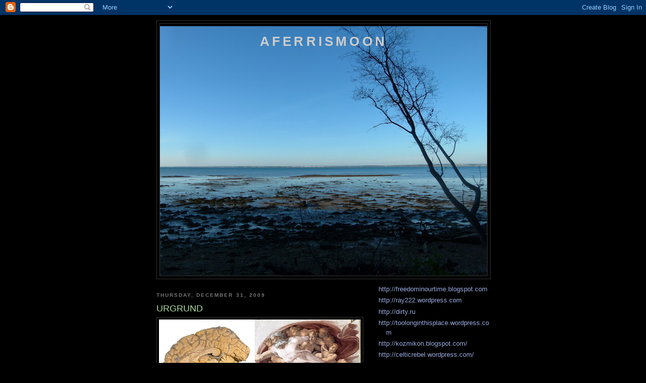

--- FILE ---
content_type: text/html; charset=UTF-8
request_url: https://aferrismoon.blogspot.com/2009/12/urgrund.html?showComment=1262696164029
body_size: 28611
content:
<!DOCTYPE html>
<html dir='ltr'>
<head>
<link href='https://www.blogger.com/static/v1/widgets/2944754296-widget_css_bundle.css' rel='stylesheet' type='text/css'/>
<meta content='text/html; charset=UTF-8' http-equiv='Content-Type'/>
<meta content='blogger' name='generator'/>
<link href='https://aferrismoon.blogspot.com/favicon.ico' rel='icon' type='image/x-icon'/>
<link href='http://aferrismoon.blogspot.com/2009/12/urgrund.html' rel='canonical'/>
<link rel="alternate" type="application/atom+xml" title="Aferrismoon - Atom" href="https://aferrismoon.blogspot.com/feeds/posts/default" />
<link rel="alternate" type="application/rss+xml" title="Aferrismoon - RSS" href="https://aferrismoon.blogspot.com/feeds/posts/default?alt=rss" />
<link rel="service.post" type="application/atom+xml" title="Aferrismoon - Atom" href="https://www.blogger.com/feeds/3707679460588363403/posts/default" />

<link rel="alternate" type="application/atom+xml" title="Aferrismoon - Atom" href="https://aferrismoon.blogspot.com/feeds/4547402690495042750/comments/default" />
<!--Can't find substitution for tag [blog.ieCssRetrofitLinks]-->
<link href='https://blogger.googleusercontent.com/img/b/R29vZ2xl/AVvXsEhIIiGZhIquId8W2aIlq88a95m9ojN-Kn6TUXtvqeHyqAiG-E_2DQjFSvVSzzkkzLWNFWFK6PlbfsUI6R5Ik5cqojl5ZmQXNyuxeHYs2lt37olkdbPG1wWX_doNyq1l7339SCiNlxvy9kg/s400/9781-010312-d33f2401ed4250f8323e49b906f6a116.jpg' rel='image_src'/>
<meta content='http://aferrismoon.blogspot.com/2009/12/urgrund.html' property='og:url'/>
<meta content='URGRUND' property='og:title'/>
<meta content='John Kidd of the Accidental Alchemist had a wee run in with the number 237. In the musings at the Synch Hole and environs the number 42 [2x3...' property='og:description'/>
<meta content='https://blogger.googleusercontent.com/img/b/R29vZ2xl/AVvXsEhIIiGZhIquId8W2aIlq88a95m9ojN-Kn6TUXtvqeHyqAiG-E_2DQjFSvVSzzkkzLWNFWFK6PlbfsUI6R5Ik5cqojl5ZmQXNyuxeHYs2lt37olkdbPG1wWX_doNyq1l7339SCiNlxvy9kg/w1200-h630-p-k-no-nu/9781-010312-d33f2401ed4250f8323e49b906f6a116.jpg' property='og:image'/>
<title>Aferrismoon: URGRUND</title>
<style id='page-skin-1' type='text/css'><!--
/*
-----------------------------------------------
Blogger Template Style
Name:     Minima Black
Date:     26 Feb 2004
Updated by: Blogger Team
----------------------------------------------- */
/* Use this with templates/template-twocol.html */
body {
background:#000000;
margin:0;
color:#cccccc;
font: x-small "Trebuchet MS", Trebuchet, Verdana, Sans-serif;
font-size/* */:/**/small;
font-size: /**/small;
text-align: center;
}
a:link {
color:#99aadd;
text-decoration:none;
}
a:visited {
color:#aa77aa;
text-decoration:none;
}
a:hover {
color:#aadd99;
text-decoration:underline;
}
a img {
border-width:0;
}
/* Header
-----------------------------------------------
*/
#header-wrapper {
width:660px;
margin:0 auto 10px;
border:1px solid #333333;
}
#header-inner {
background-position: center;
margin-left: auto;
margin-right: auto;
}
#header {
margin: 5px;
border: 1px solid #333333;
text-align: center;
color:#cccccc;
}
#header h1 {
margin:5px 5px 0;
padding:15px 20px .25em;
line-height:1.2em;
text-transform:uppercase;
letter-spacing:.2em;
font: normal bold 200% 'Trebuchet MS',Trebuchet,Verdana,Sans-serif;
}
#header a {
color:#cccccc;
text-decoration:none;
}
#header a:hover {
color:#cccccc;
}
#header .description {
margin:0 5px 5px;
padding:0 20px 15px;
max-width:700px;
text-transform:uppercase;
letter-spacing:.2em;
line-height: 1.4em;
font: normal normal 78% 'Trebuchet MS', Trebuchet, Verdana, Sans-serif;
color: #777777;
}
#header img {
margin-left: auto;
margin-right: auto;
}
/* Outer-Wrapper
----------------------------------------------- */
#outer-wrapper {
width: 660px;
margin:0 auto;
padding:10px;
text-align:left;
font: normal normal 100% 'Trebuchet MS',Trebuchet,Verdana,Sans-serif;
}
#main-wrapper {
width: 410px;
float: left;
word-wrap: break-word; /* fix for long text breaking sidebar float in IE */
overflow: hidden;     /* fix for long non-text content breaking IE sidebar float */
}
#sidebar-wrapper {
width: 220px;
float: right;
word-wrap: break-word; /* fix for long text breaking sidebar float in IE */
overflow: hidden;     /* fix for long non-text content breaking IE sidebar float */
}
/* Headings
----------------------------------------------- */
h2 {
margin:1.5em 0 .75em;
font:normal bold 78% 'Trebuchet MS',Trebuchet,Arial,Verdana,Sans-serif;
line-height: 1.4em;
text-transform:uppercase;
letter-spacing:.2em;
color:#777777;
}
/* Posts
-----------------------------------------------
*/
h2.date-header {
margin:1.5em 0 .5em;
}
.post {
margin:.5em 0 1.5em;
border-bottom:1px dotted #333333;
padding-bottom:1.5em;
}
.post h3 {
margin:.25em 0 0;
padding:0 0 4px;
font-size:140%;
font-weight:normal;
line-height:1.4em;
color:#aadd99;
}
.post h3 a, .post h3 a:visited, .post h3 strong {
display:block;
text-decoration:none;
color:#aadd99;
font-weight:bold;
}
.post h3 strong, .post h3 a:hover {
color:#cccccc;
}
.post-body {
margin:0 0 .75em;
line-height:1.6em;
}
.post-body blockquote {
line-height:1.3em;
}
.post-footer {
margin: .75em 0;
color:#777777;
text-transform:uppercase;
letter-spacing:.1em;
font: normal normal 78% 'Trebuchet MS', Trebuchet, Arial, Verdana, Sans-serif;
line-height: 1.4em;
}
.comment-link {
margin-left:.6em;
}
.post img, table.tr-caption-container {
padding:4px;
border:1px solid #333333;
}
.tr-caption-container img {
border: none;
padding: 0;
}
.post blockquote {
margin:1em 20px;
}
.post blockquote p {
margin:.75em 0;
}
/* Comments
----------------------------------------------- */
#comments h4 {
margin:1em 0;
font-weight: bold;
line-height: 1.4em;
text-transform:uppercase;
letter-spacing:.2em;
color: #777777;
}
#comments-block {
margin:1em 0 1.5em;
line-height:1.6em;
}
#comments-block .comment-author {
margin:.5em 0;
}
#comments-block .comment-body {
margin:.25em 0 0;
}
#comments-block .comment-footer {
margin:-.25em 0 2em;
line-height: 1.4em;
text-transform:uppercase;
letter-spacing:.1em;
}
#comments-block .comment-body p {
margin:0 0 .75em;
}
.deleted-comment {
font-style:italic;
color:gray;
}
.feed-links {
clear: both;
line-height: 2.5em;
}
#blog-pager-newer-link {
float: left;
}
#blog-pager-older-link {
float: right;
}
#blog-pager {
text-align: center;
}
/* Sidebar Content
----------------------------------------------- */
.sidebar {
color: #999999;
line-height: 1.5em;
}
.sidebar ul {
list-style:none;
margin:0 0 0;
padding:0 0 0;
}
.sidebar li {
margin:0;
padding-top:0;
padding-right:0;
padding-bottom:.25em;
padding-left:15px;
text-indent:-15px;
line-height:1.5em;
}
.sidebar .widget, .main .widget {
border-bottom:1px dotted #333333;
margin:0 0 1.5em;
padding:0 0 1.5em;
}
.main .Blog {
border-bottom-width: 0;
}
/* Profile
----------------------------------------------- */
.profile-img {
float: left;
margin-top: 0;
margin-right: 5px;
margin-bottom: 5px;
margin-left: 0;
padding: 4px;
border: 1px solid #333333;
}
.profile-data {
margin:0;
text-transform:uppercase;
letter-spacing:.1em;
font: normal normal 78% 'Trebuchet MS', Trebuchet, Arial, Verdana, Sans-serif;
color: #777777;
font-weight: bold;
line-height: 1.6em;
}
.profile-datablock {
margin:.5em 0 .5em;
}
.profile-textblock {
margin: 0.5em 0;
line-height: 1.6em;
}
.profile-link {
font: normal normal 78% 'Trebuchet MS', Trebuchet, Arial, Verdana, Sans-serif;
text-transform: uppercase;
letter-spacing: .1em;
}
/* Footer
----------------------------------------------- */
#footer {
width:660px;
clear:both;
margin:0 auto;
padding-top:15px;
line-height: 1.6em;
text-transform:uppercase;
letter-spacing:.1em;
text-align: center;
}

--></style>
<link href='https://www.blogger.com/dyn-css/authorization.css?targetBlogID=3707679460588363403&amp;zx=d92c926c-4224-44c3-bbf1-86a9c646d4a5' media='none' onload='if(media!=&#39;all&#39;)media=&#39;all&#39;' rel='stylesheet'/><noscript><link href='https://www.blogger.com/dyn-css/authorization.css?targetBlogID=3707679460588363403&amp;zx=d92c926c-4224-44c3-bbf1-86a9c646d4a5' rel='stylesheet'/></noscript>
<meta name='google-adsense-platform-account' content='ca-host-pub-1556223355139109'/>
<meta name='google-adsense-platform-domain' content='blogspot.com'/>

</head>
<body>
<div class='navbar section' id='navbar'><div class='widget Navbar' data-version='1' id='Navbar1'><script type="text/javascript">
    function setAttributeOnload(object, attribute, val) {
      if(window.addEventListener) {
        window.addEventListener('load',
          function(){ object[attribute] = val; }, false);
      } else {
        window.attachEvent('onload', function(){ object[attribute] = val; });
      }
    }
  </script>
<div id="navbar-iframe-container"></div>
<script type="text/javascript" src="https://apis.google.com/js/platform.js"></script>
<script type="text/javascript">
      gapi.load("gapi.iframes:gapi.iframes.style.bubble", function() {
        if (gapi.iframes && gapi.iframes.getContext) {
          gapi.iframes.getContext().openChild({
              url: 'https://www.blogger.com/navbar/3707679460588363403?po\x3d4547402690495042750\x26origin\x3dhttps://aferrismoon.blogspot.com',
              where: document.getElementById("navbar-iframe-container"),
              id: "navbar-iframe"
          });
        }
      });
    </script><script type="text/javascript">
(function() {
var script = document.createElement('script');
script.type = 'text/javascript';
script.src = '//pagead2.googlesyndication.com/pagead/js/google_top_exp.js';
var head = document.getElementsByTagName('head')[0];
if (head) {
head.appendChild(script);
}})();
</script>
</div></div>
<div id='outer-wrapper'><div id='wrap2'>
<!-- skip links for text browsers -->
<span id='skiplinks' style='display:none;'>
<a href='#main'>skip to main </a> |
      <a href='#sidebar'>skip to sidebar</a>
</span>
<div id='header-wrapper'>
<div class='header section' id='header'><div class='widget Header' data-version='1' id='Header1'>
<div id='header-inner' style='background-image: url("https://blogger.googleusercontent.com/img/b/R29vZ2xl/AVvXsEiTvjsYZPFMm0ZSB6Fe8lZPPgLPH0MJ8WX97_NeVP6xPheU5QenJRTIyD9bMDgrALsRo4ZyJuYUpKHqsOWiX4JTsaRDajiIOas6ykvf4l7tj5xUdDNrgyy71Mr64qnMHRYj2XkB1YYX1m5B/s660/P1060748.JPG"); background-position: left; min-height: 495px; _height: 495px; background-repeat: no-repeat; '>
<div class='titlewrapper' style='background: transparent'>
<h1 class='title' style='background: transparent; border-width: 0px'>
<a href='https://aferrismoon.blogspot.com/'>
Aferrismoon
</a>
</h1>
</div>
<div class='descriptionwrapper'>
<p class='description'><span>
</span></p>
</div>
</div>
</div></div>
</div>
<div id='content-wrapper'>
<div id='crosscol-wrapper' style='text-align:center'>
<div class='crosscol no-items section' id='crosscol'></div>
</div>
<div id='main-wrapper'>
<div class='main section' id='main'><div class='widget Blog' data-version='1' id='Blog1'>
<div class='blog-posts hfeed'>

          <div class="date-outer">
        
<h2 class='date-header'><span>Thursday, December 31, 2009</span></h2>

          <div class="date-posts">
        
<div class='post-outer'>
<div class='post hentry uncustomized-post-template' itemprop='blogPost' itemscope='itemscope' itemtype='http://schema.org/BlogPosting'>
<meta content='https://blogger.googleusercontent.com/img/b/R29vZ2xl/AVvXsEhIIiGZhIquId8W2aIlq88a95m9ojN-Kn6TUXtvqeHyqAiG-E_2DQjFSvVSzzkkzLWNFWFK6PlbfsUI6R5Ik5cqojl5ZmQXNyuxeHYs2lt37olkdbPG1wWX_doNyq1l7339SCiNlxvy9kg/s400/9781-010312-d33f2401ed4250f8323e49b906f6a116.jpg' itemprop='image_url'/>
<meta content='3707679460588363403' itemprop='blogId'/>
<meta content='4547402690495042750' itemprop='postId'/>
<a name='4547402690495042750'></a>
<h3 class='post-title entry-title' itemprop='name'>
URGRUND
</h3>
<div class='post-header'>
<div class='post-header-line-1'></div>
</div>
<div class='post-body entry-content' id='post-body-4547402690495042750' itemprop='description articleBody'>
<a href="https://blogger.googleusercontent.com/img/b/R29vZ2xl/AVvXsEhIIiGZhIquId8W2aIlq88a95m9ojN-Kn6TUXtvqeHyqAiG-E_2DQjFSvVSzzkkzLWNFWFK6PlbfsUI6R5Ik5cqojl5ZmQXNyuxeHYs2lt37olkdbPG1wWX_doNyq1l7339SCiNlxvy9kg/s1600-h/9781-010312-d33f2401ed4250f8323e49b906f6a116.jpg" onblur="try {parent.deselectBloggerImageGracefully();} catch(e) {}"><img alt="" border="0" id="BLOGGER_PHOTO_ID_5421450621577249906" src="https://blogger.googleusercontent.com/img/b/R29vZ2xl/AVvXsEhIIiGZhIquId8W2aIlq88a95m9ojN-Kn6TUXtvqeHyqAiG-E_2DQjFSvVSzzkkzLWNFWFK6PlbfsUI6R5Ik5cqojl5ZmQXNyuxeHYs2lt37olkdbPG1wWX_doNyq1l7339SCiNlxvy9kg/s400/9781-010312-d33f2401ed4250f8323e49b906f6a116.jpg" style="display:block; margin:0px auto 10px; text-align:center;cursor:pointer; cursor:hand;width: 400px; height: 185px;" /></a><br /><br />John Kidd of the Accidental Alchemist had a wee run in with the number 237. In the musings at the Synch Hole and environs the number 42 [2x3x7] attracts some response. Because it looks similar to the symbol for planet Jupiter , 42 and Jupiter have coalesced thereabouts. Oddly AMA - 'mamma' in Hebrew also = 42.<br /><a href="https://blogger.googleusercontent.com/img/b/R29vZ2xl/AVvXsEjK-FXQUZcHliB91PTKkuzpqM-bkK98dlX5p0raQuBUj0_LtlmV5z1Kb68zrQcBV2dNZQlDmbnoTbmovGFGv7Y5Ybj1XwjeLz1Rj4oAIHFjhsZdRjNeoD14gq5iNTqyxFXcLCyhGmKYIXc/s1600-h/valis-hebrew.jpg" onblur="try {parent.deselectBloggerImageGracefully();} catch(e) {}"><img alt="" border="0" id="BLOGGER_PHOTO_ID_5421444737150970978" src="https://blogger.googleusercontent.com/img/b/R29vZ2xl/AVvXsEjK-FXQUZcHliB91PTKkuzpqM-bkK98dlX5p0raQuBUj0_LtlmV5z1Kb68zrQcBV2dNZQlDmbnoTbmovGFGv7Y5Ybj1XwjeLz1Rj4oAIHFjhsZdRjNeoD14gq5iNTqyxFXcLCyhGmKYIXc/s400/valis-hebrew.jpg" style="display:block; margin:0px auto 10px; text-align:center;cursor:pointer; cursor:hand;width: 240px; height: 385px;" /></a><br /><br /><br />Kidd  =   Dick uttered reversely which leads to  author PhilipK.Dick.<br />PKD wrote the VALIS trilogy which began in February/March 1974. He shorthanded it - 2-3-74.<br />2x3x74=444<br />This number consolidates the '4' cards of Tarot, via certain orders, thisaway:<br />4 - D - Tower - Mars - resistance to the movement of Alef.  Violent resistance to society by PKD, the taking of drugs, anger towards his wives, paranoia and fear of mainstreamia.<br />40 - M - HangingMan - Water - Biosphere, within which life develops. Within my take on PKDick's life, The HngingMan may correspond with PKD's 'Valis contact'<br />400 - Th - HighPriestess - Moon - Cosmic resistance to all. Also the 'veil' and thus an 'unveiling'. apocalypse. The awakenings of PKD found in his exegesis. Valis 'left'<br /><br />2x3x7x4=168=hours in a week<br /><br />These cards can represent ' resistance' at archetypal, existential and cosmic levels, respectively.<br />PKD seemed to spend much of his life 'resisting' the powers-that-be [ animate and inanimate]. He continued writing despite many setbacks. He continued marrying despite all his wives leaving. He resisted leaving California for much of his life.<br /><br /><br />In News the MeDear! decided to focus on the flirtations of one TigerWoods, a noted golfer, who , according to investigative reporters, has had multiple relationships outside of marriage.<br />Around the blogs 'Tiger' synchs have clustered. <br /><a href="https://blogger.googleusercontent.com/img/b/R29vZ2xl/AVvXsEjnCwhzU5SfyV7zr_C85-4yfniKZqJuE5xG7TFkpLK09AOOkdpvBJ-Wo6XxX4WfM7r_wyiH8SSBXYpMDjzJDryiZvt1liVm_OpB8n7mYdAOBMhddFaJB82CiYVREEoqtp5gBgztvSNZo0I/s1600-h/0,,6582166,00.jpg" onblur="try {parent.deselectBloggerImageGracefully();} catch(e) {}"><img alt="" border="0" id="BLOGGER_PHOTO_ID_5421444732651771442" src="https://blogger.googleusercontent.com/img/b/R29vZ2xl/AVvXsEjnCwhzU5SfyV7zr_C85-4yfniKZqJuE5xG7TFkpLK09AOOkdpvBJ-Wo6XxX4WfM7r_wyiH8SSBXYpMDjzJDryiZvt1liVm_OpB8n7mYdAOBMhddFaJB82CiYVREEoqtp5gBgztvSNZo0I/s400/0,,6582166,00.jpg" style="display:block; margin:0px auto 10px; text-align:center;cursor:pointer; cursor:hand;width: 316px; height: 237px;" /></a><br /><br />P.35 FW<br />They tell the story (an amalgam as absorbing as calzium chloereydes and hydrophobe sponges could make it) how one happygogusty Ides-of-April morning (the anniversary, as it fell out,of his first assumption of his mirthday suit and rights in appurtenance to the confusioning of human races) ages and ages after the alleged misdemeanour when the tried friend of all creation, tigerwood roadstaff to his stay, was billowing across the wide expanse of our greatest park in his caoutchouc kepi and great belt and hideinsacks and his blaufunx fustian and ironsides jackboots and Bhagafat gaiters and his rubberised inverness, he met a cad with a pipe. The latter, the luciferant not the oriuolate (who, the odds are, is still berting dagabout in the same straw bamer, carryin his overgoat under his schulder, sheepside out, so as to look more like a coumfry gentleman and signing the pledge as gaily as you please) hardily accosted him with: Guinness thaw tool in jew me dinner ouzel fin? (a nice how-do-you-do in Poolblack at the time as some of our olddaisers may still tremblingly recall) to ask could he tell him how much a clock it was that the clock struck had he any idea by cock's luck as his watch was bradys. Hesitency was clearly to be evitated. Execration as cleverly to be honnisoid. The Earwicker of that spurring instant, realising on fundamental liberal principles the supreme importance, nexally and noxally, of physical life (the nearest help relay being pingping K. O. Sempatrick's Day and the fenian rising) and unwishful as he felt of being hurled into eternity right then, plugged by a soft- nosed bullet from the sap, halted, quick on the draw, and reply in that he was feelin tipstaff, cue, prodooced from his gunpocket his Jurgensen's shrapnel waterbury, ours by communionism, his by usucapture, but, on the same stroke, hearing above the skirling of harsh Mother East old Fox Goodman, the bellmaster, over...........<br /><br />'..confusioning of human races' - Tiger Woods has mixed-race heritage<br />'...alleged misdemeanour' - relates to his infidelity,his Miss-Demeanour; his roadcrash<br />'...tigerwood roadstaff '- his name [ amazingly!] + 'roadstaff' connecting his roadcrash with 'staff' which may double as golf-club<br />'...the wide expanse of our greatest park' - though this is Phoenix Park in Dublin it could describe a golf-course<br />'..caoutchouc kepi.......and his rubberised inverness' - seems to describe clothing, though surreal, of a type used by those walking outside , which includes golfers<br />'.. a cad with a pipe' - Mr.Woods has acted like a 'cad' by all accounts, while the word is an abbreviated 'caddy'<br />'...by cock's luck as his watch' - 'cock' brings in his offending member, 'watch' relates to his advertising for a watch company<br />'....prodooced from his gunpocket' - "Is that a gun in your pocket or ..etc etc?"<br />'...on the same stroke' - as he takes a rest from golf he will be stuck on the same stroke until he again hoists aloft his roadstaff. He also strokes the ladies.<br /><br />Nevertheless Tiger's actions have been jumped on by the moral majority, while ignoring the the illegalities that got a whole lot of people into war<br /><br /><br />An NFL star playing for the BENGALS of Cincinatti has died at the young age of 26. He fell off the back of a pick-up. Tiger came to the fore with his road accident.<br />After the partition of India the province divided into West and East Bengal, the former remaining within India the latter becoming Bangladesh.<br />Off the southern tip of India reside the Tamil Tigers, who seem to have suffered largescale defeat earlier inthe year at the hands of govt. forces.<br />Completing the 'Triangle' is Pakistan, at present embroiled in the Middle-East Securing of States [MESS] exercise carried out by NATOUSUKIZLSTAT + the Baleful Hidden Ones.<br />There is a phrase pertinent to the Pakistan corner of the triangle - 'to have a tiger by the tail' = "to embark on a course that proves unexpectedly difficult but that cannot be easily or safely abandoned."<br /><br />Pic from - david_d40 - at Flickr<br /><a href="https://blogger.googleusercontent.com/img/b/R29vZ2xl/AVvXsEgsRbpKGGiNPewx3OkwBkwBlfy-3k7HqZSIPzejPZtSaNqf6hg1j9PRvMMAggBYcPmK1VfYBPhfPS7GPYSjl8DThKUqIN0kK_kTMdcmDEUijqZmJ3GIyRMm5nikkmP12wCyjxB-TygaBjA/s1600-h/2492178615_e9e11762f7.jpg" onblur="try {parent.deselectBloggerImageGracefully();} catch(e) {}"><img alt="" border="0" id="BLOGGER_PHOTO_ID_5421444729626664418" src="https://blogger.googleusercontent.com/img/b/R29vZ2xl/AVvXsEgsRbpKGGiNPewx3OkwBkwBlfy-3k7HqZSIPzejPZtSaNqf6hg1j9PRvMMAggBYcPmK1VfYBPhfPS7GPYSjl8DThKUqIN0kK_kTMdcmDEUijqZmJ3GIyRMm5nikkmP12wCyjxB-TygaBjA/s400/2492178615_e9e11762f7.jpg" style="display:block; margin:0px auto 10px; text-align:center;cursor:pointer; cursor:hand;width: 400px; height: 266px;" /></a><br /><br /><br />2 Lions in Liberec Zoo in Czech somehow opened a trapdoor that led to the White Tigers' cage. Once in they quickly killed the White Tiger there.<br />Liberec Hockey Club are called 'Bily Tigri' [ White Tigers], thus the reason for bringing them to the zoo.<br /><br /><a href="https://blogger.googleusercontent.com/img/b/R29vZ2xl/AVvXsEggwNV_9FcBQKpo6yRYKIvgAwRSCNtPe6qoWlL4KG2j6Te8MpNSyce4scIkAII3dWQtrouw5CAzpB2FUliicjvPgZb3j90EbccE7cRVTq4pjrD3mUGM_8bq9sWgZYC_qphriOFv2cxp_vU/s1600-h/top_lib.jpg" onblur="try {parent.deselectBloggerImageGracefully();} catch(e) {}"><img alt="" border="0" id="BLOGGER_PHOTO_ID_5421444726235000354" src="https://blogger.googleusercontent.com/img/b/R29vZ2xl/AVvXsEggwNV_9FcBQKpo6yRYKIvgAwRSCNtPe6qoWlL4KG2j6Te8MpNSyce4scIkAII3dWQtrouw5CAzpB2FUliicjvPgZb3j90EbccE7cRVTq4pjrD3mUGM_8bq9sWgZYC_qphriOFv2cxp_vU/s400/top_lib.jpg" style="display:block; margin:0px auto 10px; text-align:center;cursor:pointer; cursor:hand;width: 380px; height: 250px;" /></a><br /><br />Dare to read:DARE FRAME THY DREADFUL SYMMETRY by 'Through the Looking Glass' blog and the post before it.<br /><br />WORD-VESSELING<br />The living word/homo-plasmate expressed in personal writings. That which penetrate-integrates, like a needle and thread puncturing cloth sewing together evolving forms. Writing that lives under less confining strictures!<br />Subject matter defers to pattern integration, often beyond the everyday consciousness of the creators.<br />Leads to a form of intelepathy<br />Sheeks! best to give examples.<br /><br />Examplo Uno - The extract from Finnegans Wake written between 1922 and 1939.<br /><br />Examplo Doyouowe<br />Of late , in facto, December 11th 2009 I posted PARSE THE TORCH - title taken from DaBlackWhole's -<br />FRAGILE X SYNDROME: GONE FROM SORROW [addended] [Nov4th2009 , a year after O-Bar-Me's 'nauguration].<br />I read DBW's posts , the writing demands attention, integrity upwells from the manhandled missives.<br /><br />I took quite a while to write PARSE THE TORCH - various cable/battery probs and no real need to post. Whatever I posted it on 11/12/09, the same day as DBW posted his ID SERPENT, though he posted on 12/11/09.<br />Of course I'm aware of DBW's subject matters and we do 'share' some ideas for our own purposes.<br /><br />In PARSE THE TORCH I included:<br />1. A couple of pics used at DBW's post FRAGILE X..., though this was a conscious decision.<br />2. A note signed by Barack Obama<br />3. The poster from the film VALKYRIE with its prominent ' red-line' followed by a paragraph on the symbology of red-carpets<br />4. Musings on ADMH - Adamah , 'the red earth' and her role in the early verses of Genesis.<br /><br />In ID SERPENT , DBW included:<br />1. A different signature by Barack Obama.<br />2. A map of the WASHINGTON D.C. subway used for its REDLINE where travellers were killed in an accident earlier this year. I feel sure DBW took the map from a post I wrote on that crash.<br />3. A picture of a RUBEDO Woman, a lady who has coloured  her skin with Red Ochre, a type of earth.<br /><a href="https://blogger.googleusercontent.com/img/b/R29vZ2xl/AVvXsEh_EysD81SeaGzPM81tOvOcSGjQWquhH7-5-s1ALveAihve8T4rdBvXWnpTvJxMxi735bIt7NXLFBJge9EqZ7neFNxp4ByXpZnqqljVYQGAjeGxbzu-N_bvA93tRXGKL5E0RFmeBfgXTWk/s1600-h/300px-Himba_lady_preparing_deodorant.jpg" onblur="try {parent.deselectBloggerImageGracefully();} catch(e) {}"><img alt="" border="0" id="BLOGGER_PHOTO_ID_5421444398417309186" src="https://blogger.googleusercontent.com/img/b/R29vZ2xl/AVvXsEh_EysD81SeaGzPM81tOvOcSGjQWquhH7-5-s1ALveAihve8T4rdBvXWnpTvJxMxi735bIt7NXLFBJge9EqZ7neFNxp4ByXpZnqqljVYQGAjeGxbzu-N_bvA93tRXGKL5E0RFmeBfgXTWk/s400/300px-Himba_lady_preparing_deodorant.jpg" style="display:block; margin:0px auto 10px; text-align:center;cursor:pointer; cursor:hand;width: 300px; height: 400px;" /></a><br /><br /><br />Despite the admitted attention paid to DBW both posts appeared on Dec.11th after a gap of a month or so  from both blogs.<br /><br />DBW's post began with a USSR flag. This reminded me of something Carlo Suares wrote about people/nations gathering around red flags to gain dominion over the planet -<br />Adamah/Red-Earth/Red-Ochre.<br />Barack's signature described as similar to:<br />i) - The Zodiac Killers monogram<br />ii) - A head with an aerial protruding from its ' cranium'.<br />Red-line/Red-carpet - DBW remarks on the train-crash in Washington D.C [ New Egypt] and a similar accident in [Old] Egypt, south of Cairo.<br />Red - Line = Red Nile<br /><br /><a href="https://blogger.googleusercontent.com/img/b/R29vZ2xl/AVvXsEgbQtAityEXdK6pKIZetoKP1xnuIkaY3kxcwxEUBLWxj-awQPSE9t5m4FpLROzVKaOSWwl4VzTLBfUckSxl7XX1j1_sRvvIqqi34sj2jaOBy1mv4BkW5blILgIZlr8YSBluArdEM3oY7sY/s1600-h/redline.jpg" onblur="try {parent.deselectBloggerImageGracefully();} catch(e) {}"><img alt="" border="0" id="BLOGGER_PHOTO_ID_5421444393358282210" src="https://blogger.googleusercontent.com/img/b/R29vZ2xl/AVvXsEgbQtAityEXdK6pKIZetoKP1xnuIkaY3kxcwxEUBLWxj-awQPSE9t5m4FpLROzVKaOSWwl4VzTLBfUckSxl7XX1j1_sRvvIqqi34sj2jaOBy1mv4BkW5blILgIZlr8YSBluArdEM3oY7sY/s400/redline.jpg" style="display:block; margin:0px auto 10px; text-align:center;cursor:pointer; cursor:hand;width: 400px; height: 230px;" /></a><br /><br /><br />The Washington crash happened just with Arlington Co. boundaries linking the crash with 'sassed Pharoah JFK's alleged resting-place. JFK and wife, Jackie had extensive dealings with Egypt's Dept. of Antiquities, providing donations to help save ancient monuments to serve the compulsive need to ever preserve funerary artefacts - who knows where they've been, who knows what they've seen.<br />The Orange & Blue lines diverge to create a Crocodile's gaping maw. Its eye sits in the Anacostia river, perhaps a tear, where these reptiles haunt, ['kost' in Czech = 'bone'] Its mouth seems to provide an open welcome to Arlington Co / D.C.  They appear in Egyptian mythology as SEBEK<br /><a href="https://blogger.googleusercontent.com/img/b/R29vZ2xl/AVvXsEiEs7QD6XzveqEn8kVPDARMyEp4CD0xZDTScYPPnE_zLBwX8Bo0MH8LdsEtKMzzFEa4Ni-IYHIJSW0dDsd8MKo6UTcRJcOGbiSVcziT13cZ3ZzzNSuKsu5PWm0wbkgrVIf7vb9NXveEaAY/s1600-h/metro_map_002.png" onblur="try {parent.deselectBloggerImageGracefully();} catch(e) {}"><img alt="" border="0" id="BLOGGER_PHOTO_ID_5421444391449904514" src="https://blogger.googleusercontent.com/img/b/R29vZ2xl/AVvXsEiEs7QD6XzveqEn8kVPDARMyEp4CD0xZDTScYPPnE_zLBwX8Bo0MH8LdsEtKMzzFEa4Ni-IYHIJSW0dDsd8MKo6UTcRJcOGbiSVcziT13cZ3ZzzNSuKsu5PWm0wbkgrVIf7vb9NXveEaAY/s400/metro_map_002.png" style="display:block; margin:0px auto 10px; text-align:center;cursor:pointer; cursor:hand;width: 300px; height: 284px;" /></a><br /><br /><br />Beep, beep.......kheeeeeee......incoming from TottenKaMoon, the Coercer ... Phaoronik Year 2701........initiate ritual ,  must take..khkhkhkh... place on a Nile, rivers of blood.......9, 11 or multiples thereof.....beep, celebrate the pharoah's beep....all participants gather at Shady Grove, beep beep.'<br />[Transtime Transmissions - Remote Tech-Human Viewing/Listening]<br />The convergences do not indicate that the posts are 'right' about anything but rather certain word-ideas vessel into ken, loom into view,  remain slightly elusive, though integral.<br /><br />We hear of the Israelites escaping from the now dysfunctional magick pharoahdom of ARTz MYTzRYM aka Ancient Egypt. What proves difficult to ascertain is whether or not the Israelites actually continued to exist, perhaps finally being hunted down by Chaldean Secret Services,  usurping them with an engineered class of agents posing as the Jews. <br />Did Yeheshuah-Jesus , the disciples and apostles click this?<br />Had the usurpers managed to integrate with the homo-plasmate or does this still elude them, leaving them only with rhetoric and force to control the people. The latter option appears accurate. They have a Silver-tongue in office now, voice tuned, earnest and intelligent-sounding, though when he speaks no integration occurs. The words don't VESSEL but come as particles which bounce off , or burn when they contact homo-plasmate, akin to an inadequately protected object entering Earth's atmosphere. For the media commentaters his super-fishy all talk tastes like a BigMac , marinaded and then lightly sprinkled with Creme de Saffron.<br /><br />VESELY, in Czech = MERRY<br /><br />'Black' and White Tigers, Red women, roam the info-waves.<br /><br /><br /><br /><br />Further Numerical War-blings <br />Thanks to Jon Stewart, of the Daley Show,who remembered GWBush sending 30,000 troops to Iraq to help the war on some. He synched it with Obama sending the same amount to  Afghanistan to help finish the war there.<br /><br />Both of them 'justified' their decisions, reminding us, as ever, that these are 'JUST' wars [ though the context of 'just' briefly eludes, is it just war - justifiable, or just as in 'these are only wars'].<br />30 = L = via Hebrew Letter-Numbers.<br />This often relates to 'justice', 'judgement' as written in full, L = LMD - an ox-goad, or that which controls the natural energy and its tendency to get chaotic and unuseful - thus justice essentially deals with the managing of society's energy by enacting laws, for good or for bad.<br />The Tarot card = Justice-Adjustment, Card 12.<br /><br /><a href="https://blogger.googleusercontent.com/img/b/R29vZ2xl/AVvXsEh6H8wyBwLVOnfFA-g8EjXam5oIpMehdTJt6NRSs_uoP1madHRhAQPczM8HO2TaZVl2Dlwlt2RO_cTrhu_MWS_S18jxXgj1CR_4rr395yC-czvZcciVB9m_mF6rcQFsT6ExaWUS5u1U1ak/s1600-h/xth_ad.jpg" onblur="try {parent.deselectBloggerImageGracefully();} catch(e) {}"><img alt="" border="0" id="BLOGGER_PHOTO_ID_5421451185528704034" src="https://blogger.googleusercontent.com/img/b/R29vZ2xl/AVvXsEh6H8wyBwLVOnfFA-g8EjXam5oIpMehdTJt6NRSs_uoP1madHRhAQPczM8HO2TaZVl2Dlwlt2RO_cTrhu_MWS_S18jxXgj1CR_4rr395yC-czvZcciVB9m_mF6rcQFsT6ExaWUS5u1U1ak/s400/xth_ad.jpg" style="display:block; margin:0px auto 10px; text-align:center;cursor:pointer; cursor:hand;width: 258px; height: 400px;" /></a><br /><br /><br />Judas - YHVDH - got 30 pieces of silver for delivering YHShVH. It has proved valuable for Xtian and Jew alike to ignore the idea that Judas was chosen by Yeheshuah to fulfil scripture-plasmate. <br />Alternatively  p'haps Judas held Jesus' insurance policy. <br /><br />Y H Sh V H = 326<br />Y H  V  D H =  30<br /><br />Together they total 356, as does 11+77+93+175<br /><br />Sh = Cosmic motion/breath - Judgement or Aeon card - Fire - 300<br />D = Resistance - Blasted Tower card - Mars - 4<br />The rest is all YHVH.<br /><br />Jesus and Judas link through the 'explosive' action following the arrest and the ensuing Crucifixion which evolved into a multifaceted religion called Xtianity.<br />Anyhow , symbolic twins ushering in a new order.<br /><br /><br />Using Suares' take on Hebrew letter-numbers we find that the 3s imply motion.<br />3 - G - Wheel - Jupiter - The motion of every Aleph within its container, Beyt<br />30 - L - Adjustment - Libra -  Controlled movement, existential<br />300 - Sh - Judgement/Aeon - Fire - Cosmic motion/breath<br /><br />Whatever , a whole loada motion which exactly describes deploying troops in a foreign country.<br />Obviously a govt. dept. exists to appoint numerical values to govt. actions to give them special power.<br />I doubt exactly 30,000 will go.<br /><br />See post by ELLUMINATI: "NUMEROLOGY OF IRAQ; WHY DO 30 PEOPLE DIE EVERY TIME?"<br /><br /><br /><a href="https://blogger.googleusercontent.com/img/b/R29vZ2xl/AVvXsEgDYk7IlXfZcHBd8R92_WxILXER0pgt-MgkYjfGkZKQFrUG3xvrm8LuBxRPPga87w9sJ0Fc3WNPP01dfMZE0p6iTZxVnHixoSdyCMevFyyciUxidhUkFPRLnmlzozK81N90XUn_FvHZdHU/s1600-h/187px-Ryanair.svg.png" onblur="try {parent.deselectBloggerImageGracefully();} catch(e) {}"><img alt="" border="0" id="BLOGGER_PHOTO_ID_5421450614383598498" src="https://blogger.googleusercontent.com/img/b/R29vZ2xl/AVvXsEgDYk7IlXfZcHBd8R92_WxILXER0pgt-MgkYjfGkZKQFrUG3xvrm8LuBxRPPga87w9sJ0Fc3WNPP01dfMZE0p6iTZxVnHixoSdyCMevFyyciUxidhUkFPRLnmlzozK81N90XUn_FvHZdHU/s400/187px-Ryanair.svg.png" style="display:block; margin:0px auto 10px; text-align:center;cursor:pointer; cursor:hand;width: 187px; height: 55px;" /></a><br /><br /><br />NEWSPACEMAN offers the post "DEVIL IN SPORTS CASUAL".<br />Prestwick was the location of the first Scottish Open in Golf which Mr.Woods plays awfa' well<br /><br />"The second regards an incident today at Prestwick airport, Ayrshire, where a plane failed to stop whilst taxiing on the runway on arrival from Dublin, Ireland and skidded onto the grass - thankfully with no injuries. (BBC report). Prestwick airport was the location of Elvis - the King - Presley's only visit to Scotland (indeed the UK), on a top freemason level resonating, 3/3, in 1960 (adding all the digits gives 22, double 11 etc) It maybe needs reminding that Ayrshire could be considered the birthplace of the current wave of "masonry", the Lodge Mother Number 0, located in Kilwinning, is only 13 miles or so away. The etymology re Ryan (see pic below & here):<br /><br /><br /><a href="https://blogger.googleusercontent.com/img/b/R29vZ2xl/AVvXsEjoXqS-ksWBldz124Wj6V1B4AYLoWAw7l4nzifLiRp72GvHIwdlVvV97vYcNimRjBLsia48Cq96_zdFQu1lCLnw4_hdPQGIiOLYWnurwAL4pQQmZtA39i3rSr3TZCnx3fVXjIQHwdYT3Vo/s1600-h/800px-American_Airlines_logo.svg.png" onblur="try {parent.deselectBloggerImageGracefully();} catch(e) {}"><img alt="" border="0" id="BLOGGER_PHOTO_ID_5421444381321748562" src="https://blogger.googleusercontent.com/img/b/R29vZ2xl/AVvXsEjoXqS-ksWBldz124Wj6V1B4AYLoWAw7l4nzifLiRp72GvHIwdlVvV97vYcNimRjBLsia48Cq96_zdFQu1lCLnw4_hdPQGIiOLYWnurwAL4pQQmZtA39i3rSr3TZCnx3fVXjIQHwdYT3Vo/s400/800px-American_Airlines_logo.svg.png" style="display:block; margin:0px auto 10px; text-align:center;cursor:pointer; cursor:hand;width: 400px; height: 145px;" /></a><br /><br />From an Irish surname which was derived from Ó Riain meaning "descendent of Rían". The given name Rían probably means "little king" (from Irish rí "king" combined with a diminutive suffix)."<br /><br />DEV[i]L IN ...sounds like DOVE-LYN which sounds like DUBLIN, as the B can 'phone like a V.<br /><br />RYANAIR reversed = RIA - N - AYR , 2 'airs' either side of N. <br />N = Tarot card 'Death'. It's attributed to Scorpio. Scorpion and Eagle can both represent the same symbol, the former the lowest and the latter the highest attribution.<br />From Crowley's BOOK OF THOTH concerning the DEATH card:<br />"The highest aspect of the card is the Eagle, which represents exaltation above solid matter. It was understood by the early chemists that , in certain experiments, the purest [ i.e., most tenuous] elements present were given off as gas or vapour. These are thus represented in this card the three essential types of putrefaction"<br /><br />So we can have 2 'Aiyrs' surrounding an Eagle<br /><br /><br />"Note - there was another incident today at Kingston airport Jamaica, where a plane overshot the runway." <br /><br />Rian = anagram of Iran<br /><br />AmericanAirlines owns the 'plane' - AA331 which overran the Kingston runway.<br /><br /><a href="https://blogger.googleusercontent.com/img/b/R29vZ2xl/AVvXsEi9-Sfb-4EUD_mseOdp_1ecSyDrIHNSFXFCR0H25J52xh4lZWY8bTICW3QfQO-GgQBeWg4gt6HluzhnEO1tYMDKZ92DcQksnPU27IXUN7V1_ChIQ_wL-b6UECE-GG2ErsqaWBx9TMMtfM4/s1600-h/mm6dlz.jpg" onblur="try {parent.deselectBloggerImageGracefully();} catch(e) {}"><img alt="" border="0" id="BLOGGER_PHOTO_ID_5421443712220602306" src="https://blogger.googleusercontent.com/img/b/R29vZ2xl/AVvXsEi9-Sfb-4EUD_mseOdp_1ecSyDrIHNSFXFCR0H25J52xh4lZWY8bTICW3QfQO-GgQBeWg4gt6HluzhnEO1tYMDKZ92DcQksnPU27IXUN7V1_ChIQ_wL-b6UECE-GG2ErsqaWBx9TMMtfM4/s400/mm6dlz.jpg" style="display:block; margin:0px auto 10px; text-align:center;cursor:pointer; cursor:hand;width: 400px; height: 239px;" /></a><br /><br />An Eagle twixt 2A<br /><br />The A = Fool , and A = 1, so an 11, thus 2 Towers/Pillars split by an Eagle.<br /><br />Some muse that Global Hawks were used in the 9/11 attacks, and AA does fly internationally.<br /><br />331 via the Hebrew letter-numbers throws up a couple of words-<br />APhRYM - Ephraim. The root of this name seems to be APhR which translates as 'ashes, embers'<br />AShL - Tamarisk tree. Quite a good tree for making fires. In Iran , in the region around Esfehan, a nougat called 'gaz' is made using sap from a member of the Tamarisk family<br /><br />The Ryanair flight arrived at Prestwick from DUBLIN which translates as BLACK POOL. Not long ago Lady Gaga performed in red plastic Elizabethan gown in front of present Queen, Elizabeth II in Blackpool , England , famous for its Blackpool ILLUMINATIONS<br /><br />This van was found on 6th and KING Street in NYC a little while after and a short distance from the WTC attacks. The image of this van exists though I know not whether it existed in 'real life'.<br /><br />'Jumpin' Jack' RUBEDO<br /><a href="https://blogger.googleusercontent.com/img/b/R29vZ2xl/AVvXsEhzeVytfJiN6ybdV9k2Up9x2pZe2A2d0CjBL75KzZXwK5DcWO12SW6h0zERu3AOHOXJ8XewbYF9W6jDCvY1uyNODkMAzReiKIGsaRS_0P91hbjKzh94sQJzEFgwMURqyRHt5RN8JFV1bj4/s1600-h/capt.photo_1262015108611-1-0.jpg" onblur="try {parent.deselectBloggerImageGracefully();} catch(e) {}"><img alt="" border="0" id="BLOGGER_PHOTO_ID_5421443708764190994" src="https://blogger.googleusercontent.com/img/b/R29vZ2xl/AVvXsEhzeVytfJiN6ybdV9k2Up9x2pZe2A2d0CjBL75KzZXwK5DcWO12SW6h0zERu3AOHOXJ8XewbYF9W6jDCvY1uyNODkMAzReiKIGsaRS_0P91hbjKzh94sQJzEFgwMURqyRHt5RN8JFV1bj4/s400/capt.photo_1262015108611-1-0.jpg" style="display:block; margin:0px auto 10px; text-align:center;cursor:pointer; cursor:hand;width: 268px; height: 400px;" /></a><br /><br />The 'Lady in Red' made a lunge for Papa Benedict this Christmas, reiterating her attempt to get him last year.<br />A couple of weeks ago Her Vacancy , Lady GaGa bowed before Queen Elizabeth II at a performance in Blackpool, home of the famous Blackpool Illuminations.<br />She wore a plastic, red,  faux-Elizebethan court dress, obviously invoking the image of Good Queen Bess , or Elixabeth I. She was the first 'protestant' monarch of note after Henry VIII split from Rome and , for the people, took VIRGIN status. A wee subterfuge as the Roman church used MARY, Mother of Jesus, as a very powerful icon. It seems to British countered with a living 'Virgin Queen', redhaired.<br /><br />A Scarlet woman 'attacks' the Pope, head of the Catholic Church-Empire.<br />A Scarlet bows before QEII, incumbent of the ever-morphing 'British' Empire<br /><br />The Pope's name = BENE-DICT - fine words, blessings. He gets attacked.<br />The Pop-Star's name = GAGA - incomprehensible and/or crazy<br /><br />The Lady in Red, considered to have psychological problems could be called a bit 'gaga'<br /><br />Red , in Medieval Europe was the usual colour for Wedding dresses, not until the C18th did white push through.<br /><br />Queen + Gaga = Black and Red<br />Woman + Pope = Red and White<br /><br />Charcoal, White and Red Ochre = primal colours<br /><br />The 'wedding' took place on DECEMBER 7th which some give as the birthday of COLUMKILL, St. COLUMBA [the Dove] , who helped to convert Picts and Britons to Xtianity , Irish-style. <br />He moved to IONA on the west coast of Scotland. While the etymology doesn't accord, the word IONA sounds like Hebrew IVNH = Jonah, a 'DOVE". <br /><a href="https://blogger.googleusercontent.com/img/b/R29vZ2xl/AVvXsEjf2dmjgYSvKeqJ8lOdFYZe5IYk6iJxmfKBvW5ugfMnY8aghIxnPP19W2lIO6g8SQ63RN5Hm8v6cJl6WVmuv2nZG92cIP8DrwXEY1dkbTbYMt1H6KQxTGt8cYqM9oCMPD387pOtBW6LNIQ/s1600-h/Lady-Gaga-meets-the-Queen-004.jpg" onblur="try {parent.deselectBloggerImageGracefully();} catch(e) {}"><img alt="" border="0" id="BLOGGER_PHOTO_ID_5421443705758930370" src="https://blogger.googleusercontent.com/img/b/R29vZ2xl/AVvXsEjf2dmjgYSvKeqJ8lOdFYZe5IYk6iJxmfKBvW5ugfMnY8aghIxnPP19W2lIO6g8SQ63RN5Hm8v6cJl6WVmuv2nZG92cIP8DrwXEY1dkbTbYMt1H6KQxTGt8cYqM9oCMPD387pOtBW6LNIQ/s400/Lady-Gaga-meets-the-Queen-004.jpg" style="display:block; margin:0px auto 10px; text-align:center;cursor:pointer; cursor:hand;width: 140px; height: 84px;" /></a><br /><br />A Stagnate Nite From A Gestate Informant<br /><a href="https://blogger.googleusercontent.com/img/b/R29vZ2xl/AVvXsEikN60sAjglLAI-dJxnvkiFy4b5voUz2GUviaHKBR6j86C3oVeha2pbuRb2nlvNvSQ7_4pi6-ksaBgwDDAS3UBIaFX1oVSakkk2fSMZ7HVsp8gv8qb0WGJ1nim4afZS4kDzEMgTXbBlqBc/s1600-h/1884859628_11387050362.jpg" onblur="try {parent.deselectBloggerImageGracefully();} catch(e) {}"><img alt="" border="0" id="BLOGGER_PHOTO_ID_5421443700547076482" src="https://blogger.googleusercontent.com/img/b/R29vZ2xl/AVvXsEikN60sAjglLAI-dJxnvkiFy4b5voUz2GUviaHKBR6j86C3oVeha2pbuRb2nlvNvSQ7_4pi6-ksaBgwDDAS3UBIaFX1oVSakkk2fSMZ7HVsp8gv8qb0WGJ1nim4afZS4kDzEMgTXbBlqBc/s400/1884859628_11387050362.jpg" style="display:block; margin:0px auto 10px; text-align:center;cursor:pointer; cursor:hand;width: 286px; height: 400px;" /></a><br /><br />Newspaceman adds in the previous post's comments that the Nigerian 'burner' , Umar Abdulmutallab, has been fotografed in a CELTIC FC away shirt.<br />Celtic = the Pope's team, whether he likes it or not<br />Celtic FC probably 'helped' the Catholic side of the conflict in Northern Ireland as Rangers probably did for the Prods. The 2 groups [ among others] indulged in bombing/terrorist activities to get on the telly.<br /><br />A Nigerian may choose a Celtic shirt as their home colours are green&white , as the Nigerian flag<br /><br />See Newspaceman post 'BRIGHT SPARK<br /><br /><br /><a href="https://blogger.googleusercontent.com/img/b/R29vZ2xl/AVvXsEg6sCLyBHGXaIUhffKdSCjtcWEv8Pu9fkgm20nBOkIQAeGVDuYidW_nIKdnPtxilkCEG7y2QE5Lt0G9sEEmzdLNM37v_QvkzFgS1IkYU1OnggHKA0Tf7iZ4_lnAjRIuJkZYxzlZSMV_u-E/s1600-h/article-1238574-07B4D388000005DC-944_306x926.jpg" onblur="try {parent.deselectBloggerImageGracefully();} catch(e) {}"><img alt="" border="0" id="BLOGGER_PHOTO_ID_5421443698355622242" src="https://blogger.googleusercontent.com/img/b/R29vZ2xl/AVvXsEg6sCLyBHGXaIUhffKdSCjtcWEv8Pu9fkgm20nBOkIQAeGVDuYidW_nIKdnPtxilkCEG7y2QE5Lt0G9sEEmzdLNM37v_QvkzFgS1IkYU1OnggHKA0Tf7iZ4_lnAjRIuJkZYxzlZSMV_u-E/s400/article-1238574-07B4D388000005DC-944_306x926.jpg" style="display:block; margin:0px auto 10px; text-align:center;cursor:pointer; cursor:hand;width: 132px; height: 400px;" /></a><br /><br /><br />"On the trip to London, Abdulmutallab became upset when the teacher took students to a pub. He said it was wrong to be in a place where alcohol was being served.<br />Rimmer also revealed how Abdulmutallab chose to give &#163;50 (A$90) to an orphanage rather than spend it on souvenirs.<br />"His nickname was 'The Pope.' In one way it's totally unsuitable because he's Muslim, but he did have this saintly aura.'<br /><br />Wonders never cease!
<div style='clear: both;'></div>
</div>
<div class='post-footer'>
<div class='post-footer-line post-footer-line-1'>
<span class='post-author vcard'>
Posted by
<span class='fn' itemprop='author' itemscope='itemscope' itemtype='http://schema.org/Person'>
<meta content='https://www.blogger.com/profile/10323962086698914361' itemprop='url'/>
<a class='g-profile' href='https://www.blogger.com/profile/10323962086698914361' rel='author' title='author profile'>
<span itemprop='name'>aferrismoon</span>
</a>
</span>
</span>
<span class='post-timestamp'>
at
<meta content='http://aferrismoon.blogspot.com/2009/12/urgrund.html' itemprop='url'/>
<a class='timestamp-link' href='https://aferrismoon.blogspot.com/2009/12/urgrund.html' rel='bookmark' title='permanent link'><abbr class='published' itemprop='datePublished' title='2009-12-31T08:48:00-08:00'>8:48&#8239;AM</abbr></a>
</span>
<span class='post-comment-link'>
</span>
<span class='post-icons'>
<span class='item-control blog-admin pid-699669021'>
<a href='https://www.blogger.com/post-edit.g?blogID=3707679460588363403&postID=4547402690495042750&from=pencil' title='Edit Post'>
<img alt='' class='icon-action' height='18' src='https://resources.blogblog.com/img/icon18_edit_allbkg.gif' width='18'/>
</a>
</span>
</span>
<div class='post-share-buttons goog-inline-block'>
</div>
</div>
<div class='post-footer-line post-footer-line-2'>
<span class='post-labels'>
</span>
</div>
<div class='post-footer-line post-footer-line-3'>
<span class='post-location'>
</span>
</div>
</div>
</div>
<div class='comments' id='comments'>
<a name='comments'></a>
<h4>15 comments:</h4>
<div id='Blog1_comments-block-wrapper'>
<dl class='avatar-comment-indent' id='comments-block'>
<dt class='comment-author ' id='c5748112211256036125'>
<a name='c5748112211256036125'></a>
<div class="avatar-image-container vcard"><span dir="ltr"><a href="https://www.blogger.com/profile/08467101354793913827" target="" rel="nofollow" onclick="" class="avatar-hovercard" id="av-5748112211256036125-08467101354793913827"><img src="https://resources.blogblog.com/img/blank.gif" width="35" height="35" class="delayLoad" style="display: none;" longdesc="//1.bp.blogspot.com/_F9G7Ziw7gZQ/Sz_lRkdFxhI/AAAAAAAABT8/f2JtxmREgFo/S45-s35/1%2BBlack%2BHole%2BEarth.gif" alt="" title="Devin">

<noscript><img src="//1.bp.blogspot.com/_F9G7Ziw7gZQ/Sz_lRkdFxhI/AAAAAAAABT8/f2JtxmREgFo/S45-s35/1%2BBlack%2BHole%2BEarth.gif" width="35" height="35" class="photo" alt=""></noscript></a></span></div>
<a href='https://www.blogger.com/profile/08467101354793913827' rel='nofollow'>Devin</a>
said...
</dt>
<dd class='comment-body' id='Blog1_cmt-5748112211256036125'>
<p>
My word aferrismoon-but this is fascinating!!<br />I had wanted to stop by briefly and wish you a berry (ok was gonna say very but that is how i typed it at fist so will leave it-&quot;fist&quot; was also first:-)<br />happy and joyous 2010-and almost forgot that -and I am not even done with the article yet!!<br />I loved the information on Bangladesh,Pakistan,Iran (Ryanair,the and the rest so far) to me anything with numbers is always fascinating-When the &quot;Tiger&quot; trouble started I remembered back to seeing on the synch forum in 08? about all of the white/black synchs and other articles (I am sure yours was among them) at the time-and now every time something happens to someone of mixed race for example-I cannot help but relate it to the fate of Obama.<br />If memory serves the synch forum back then had something about a &quot;Miss USA&quot; or something like that &quot;falling&quot; twice-once in a black-and once in a white dress-and the folks there were wondering if that meant we were going to &quot;fall&quot; soon.<br />Maybe just a fall from grace-because of so stupidly and 1984ishly &quot;justifying&quot; very unjust and inhuman acts?<br />WeLL -Ok i am just leaving my typos tongiht-As you gno-i have a tendency to go on and on-fascinating and wonderful article as always-and again Happy 2010 to you and yours!! ps-I will have to come back tonight or tomorrow and read the previous article as well-and leave an overlong comment there also:-)
</p>
</dd>
<dd class='comment-footer'>
<span class='comment-timestamp'>
<a href='https://aferrismoon.blogspot.com/2009/12/urgrund.html?showComment=1262314775201#c5748112211256036125' title='comment permalink'>
December 31, 2009 at 6:59&#8239;PM
</a>
<span class='item-control blog-admin pid-2005670687'>
<a class='comment-delete' href='https://www.blogger.com/comment/delete/3707679460588363403/5748112211256036125' title='Delete Comment'>
<img src='https://resources.blogblog.com/img/icon_delete13.gif'/>
</a>
</span>
</span>
</dd>
<dt class='comment-author ' id='c4105597321818124717'>
<a name='c4105597321818124717'></a>
<div class="avatar-image-container avatar-stock"><span dir="ltr"><a href="https://www.blogger.com/profile/10626969675592777365" target="" rel="nofollow" onclick="" class="avatar-hovercard" id="av-4105597321818124717-10626969675592777365"><img src="//www.blogger.com/img/blogger_logo_round_35.png" width="35" height="35" alt="" title="Alex Robinson">

</a></span></div>
<a href='https://www.blogger.com/profile/10626969675592777365' rel='nofollow'>Alex Robinson</a>
said...
</dt>
<dd class='comment-body' id='Blog1_cmt-4105597321818124717'>
<p>
Was just over at Todd&#39;s site the other day brushing up on Tiger themes.  At the end of May of the new last year, a zoo keeper was killed by a white tiger at &#39;Zion&#39; Wildlife Park north of Auckland.  The tiger named &#39;Abu&#39; (means &#39;nobility&#39; or &#39;father&#39;) was quite famous as he had appeared on numerous episode of the tv series &#39;Lion Man&#39;.<br /><br />Just looked up etymology of &#39;just&#39; &amp; found this &#39;arf way thro the  explode-nation - &quot;from O.Latin ious, perhaps lit. &quot;sacred formula,&quot; a word peculiar to Latin (not general Italic) that originated in the religious cults&quot; - <br /><br />Your take on JC &amp; Judas reminded me of the idea that the king &amp; the joker/jester are symbolic twins - can Judas be looked at as &#39;the trickster&#39; I wonder.<br /><br />I too had spotted the God brain in Mikhail Angelus&#39; painting - been having some musings about the finger gestures too.<br /><br />Merriest of New Years to you
</p>
</dd>
<dd class='comment-footer'>
<span class='comment-timestamp'>
<a href='https://aferrismoon.blogspot.com/2009/12/urgrund.html?showComment=1262380944694#c4105597321818124717' title='comment permalink'>
January 1, 2010 at 1:22&#8239;PM
</a>
<span class='item-control blog-admin pid-2144939897'>
<a class='comment-delete' href='https://www.blogger.com/comment/delete/3707679460588363403/4105597321818124717' title='Delete Comment'>
<img src='https://resources.blogblog.com/img/icon_delete13.gif'/>
</a>
</span>
</span>
</dd>
<dt class='comment-author ' id='c494661990124365165'>
<a name='c494661990124365165'></a>
<div class="avatar-image-container avatar-stock"><span dir="ltr"><a href="https://www.blogger.com/profile/09882208154995715405" target="" rel="nofollow" onclick="" class="avatar-hovercard" id="av-494661990124365165-09882208154995715405"><img src="//www.blogger.com/img/blogger_logo_round_35.png" width="35" height="35" alt="" title="Newspaceman">

</a></span></div>
<a href='https://www.blogger.com/profile/09882208154995715405' rel='nofollow'>Newspaceman</a>
said...
</dt>
<dd class='comment-body' id='Blog1_cmt-494661990124365165'>
<p>
Just posted aferrismoon, re Big Brother and Dante&#39;s Inferno - a poem based on 3&#39;s and 33&#39;s.<br /><br />Also, something I did not write about Prestwick was it&#39;s links with the Tiger Moth aircraft, moths being attracted to light. Also, the founder of the golf club was the first man to fly over Everest. <br /><br />Will muse over this post (like always) - Inverness/rubberised/Crowley - keeps bouncing back ?<br /><br />cheers
</p>
</dd>
<dd class='comment-footer'>
<span class='comment-timestamp'>
<a href='https://aferrismoon.blogspot.com/2009/12/urgrund.html?showComment=1262446550804#c494661990124365165' title='comment permalink'>
January 2, 2010 at 7:35&#8239;AM
</a>
<span class='item-control blog-admin pid-1567147962'>
<a class='comment-delete' href='https://www.blogger.com/comment/delete/3707679460588363403/494661990124365165' title='Delete Comment'>
<img src='https://resources.blogblog.com/img/icon_delete13.gif'/>
</a>
</span>
</span>
</dd>
<dt class='comment-author blog-author' id='c4494728118400409715'>
<a name='c4494728118400409715'></a>
<div class="avatar-image-container avatar-stock"><span dir="ltr"><a href="https://www.blogger.com/profile/10323962086698914361" target="" rel="nofollow" onclick="" class="avatar-hovercard" id="av-4494728118400409715-10323962086698914361"><img src="//www.blogger.com/img/blogger_logo_round_35.png" width="35" height="35" alt="" title="aferrismoon">

</a></span></div>
<a href='https://www.blogger.com/profile/10323962086698914361' rel='nofollow'>aferrismoon</a>
said...
</dt>
<dd class='comment-body' id='Blog1_cmt-4494728118400409715'>
<p>
Cheers Devin - Obama as black and white Tiger. The tiger rises again after the collapse of Asian Tiger economies.<br />Year of the Tiger soon a comin&#39;<br /><br />Hi alex<br />A Tiger from Zion in Lion... sounds like Ziggy Marley.<br /><br />Sacred formula sounds about &#39;rite&#39; for the wars. I guess a formula requires some weighing of components<br /><br />News<br />Crowley also went up K2, mostly.<br />He also wrote this in the preface to 777:<br />&#39;...and if it be agreed that much learning hath made us mad, that we may receive humane treatment and a liberal amount of rubber-cores in our old age&#39;<br /><br />Guess Tiger Woods got caught in the lights.<br /><br />cheers
</p>
</dd>
<dd class='comment-footer'>
<span class='comment-timestamp'>
<a href='https://aferrismoon.blogspot.com/2009/12/urgrund.html?showComment=1262452046974#c4494728118400409715' title='comment permalink'>
January 2, 2010 at 9:07&#8239;AM
</a>
<span class='item-control blog-admin pid-699669021'>
<a class='comment-delete' href='https://www.blogger.com/comment/delete/3707679460588363403/4494728118400409715' title='Delete Comment'>
<img src='https://resources.blogblog.com/img/icon_delete13.gif'/>
</a>
</span>
</span>
</dd>
<dt class='comment-author ' id='c1407035893574058003'>
<a name='c1407035893574058003'></a>
<div class="avatar-image-container avatar-stock"><span dir="ltr"><a href="https://www.blogger.com/profile/11380746207592226835" target="" rel="nofollow" onclick="" class="avatar-hovercard" id="av-1407035893574058003-11380746207592226835"><img src="//www.blogger.com/img/blogger_logo_round_35.png" width="35" height="35" alt="" title="little dynamo">

</a></span></div>
<a href='https://www.blogger.com/profile/11380746207592226835' rel='nofollow'>little dynamo</a>
said...
</dt>
<dd class='comment-body' id='Blog1_cmt-1407035893574058003'>
<p>
oh so THATS Lady Gaga!<br /><br />you just hadda show me dincha<br /><br />she looks like a Vampire Munchkin freshly dipped in sheepblood<br /><br />she sings too, is that it?<br /><br />DC subway diagram----<br /><br />v good, Columbia District orange and blue lines indeed DO appear Sebek-y, openjawed and hungry -- scotty Orangies w/ Blueblood perhaps? o newspaceman -- the Red Line above (upon which the bloodshedding actually took place) is almost like a &quot;celestial handle&quot;<br /><br />puppeteering<br /><br />&#39;n Jumpin&#39; Jack RUBEDO! man you find some skeery graphics<br /><br />Dont eat the meatballs she prepared! ;O)<br /><br />i&#39;ll czech later w/more on urgrund, what a delighful little Disturbance it is<br /><br />ray
</p>
</dd>
<dd class='comment-footer'>
<span class='comment-timestamp'>
<a href='https://aferrismoon.blogspot.com/2009/12/urgrund.html?showComment=1262586485477#c1407035893574058003' title='comment permalink'>
January 3, 2010 at 10:28&#8239;PM
</a>
<span class='item-control blog-admin pid-1206839855'>
<a class='comment-delete' href='https://www.blogger.com/comment/delete/3707679460588363403/1407035893574058003' title='Delete Comment'>
<img src='https://resources.blogblog.com/img/icon_delete13.gif'/>
</a>
</span>
</span>
</dd>
<dt class='comment-author blog-author' id='c5773376924200450736'>
<a name='c5773376924200450736'></a>
<div class="avatar-image-container avatar-stock"><span dir="ltr"><a href="https://www.blogger.com/profile/10323962086698914361" target="" rel="nofollow" onclick="" class="avatar-hovercard" id="av-5773376924200450736-10323962086698914361"><img src="//www.blogger.com/img/blogger_logo_round_35.png" width="35" height="35" alt="" title="aferrismoon">

</a></span></div>
<a href='https://www.blogger.com/profile/10323962086698914361' rel='nofollow'>aferrismoon</a>
said...
</dt>
<dd class='comment-body' id='Blog1_cmt-5773376924200450736'>
<p>
The Scots prods use both orange and blue.<br /><br />Sorry for showin&#39; yah the Redling Gaga. vampire Munchkin indeedy.<br /><br />Stole this from Exilarch:<br /><br />&quot;While Zerubbabel strides off the Zones of New Jerusalem, like Charles Bronson in the Sonoran of Once Upon a Time in the West, Daniel wobbles on the banks of the Tigris confronting &#8212; rather gulpily  &#8212; a Chrysolite Man.  Even though the folks with Daniel didn&#8217;t actuallt see Mr. Chrysolite, like pore Dan, they flee just on G.P.   So that tells ya.&quot;<br /><br />If Daniel stands for &#39;Israel&#39; no wonder he gotta shock on seeing the CHRYSOLITE man -<br />Chrysolite means &#39;Goldstone&#39;<br />who did the UN Report on the Isreali attack on Gaza<br /><br />Fine musings<br /><br />Much O-Blige-D
</p>
</dd>
<dd class='comment-footer'>
<span class='comment-timestamp'>
<a href='https://aferrismoon.blogspot.com/2009/12/urgrund.html?showComment=1262696164029#c5773376924200450736' title='comment permalink'>
January 5, 2010 at 4:56&#8239;AM
</a>
<span class='item-control blog-admin pid-699669021'>
<a class='comment-delete' href='https://www.blogger.com/comment/delete/3707679460588363403/5773376924200450736' title='Delete Comment'>
<img src='https://resources.blogblog.com/img/icon_delete13.gif'/>
</a>
</span>
</span>
</dd>
<dt class='comment-author ' id='c5899952310698137610'>
<a name='c5899952310698137610'></a>
<div class="avatar-image-container avatar-stock"><span dir="ltr"><a href="https://www.blogger.com/profile/09882208154995715405" target="" rel="nofollow" onclick="" class="avatar-hovercard" id="av-5899952310698137610-09882208154995715405"><img src="//www.blogger.com/img/blogger_logo_round_35.png" width="35" height="35" alt="" title="Newspaceman">

</a></span></div>
<a href='https://www.blogger.com/profile/09882208154995715405' rel='nofollow'>Newspaceman</a>
said...
</dt>
<dd class='comment-body' id='Blog1_cmt-5899952310698137610'>
<p>
Hiya aferrismoon, this caught my eye, unrelated ?, re Lost and Da Vinci&#39;s Last Supper:<br /><br />http://www.dailymail.co.uk/tvshowbiz/article-1240846/Lost-fans-promised-shocking-finale-cast-recreation-The-Last-Supper.html<br /><br />cheers
</p>
</dd>
<dd class='comment-footer'>
<span class='comment-timestamp'>
<a href='https://aferrismoon.blogspot.com/2009/12/urgrund.html?showComment=1262778393830#c5899952310698137610' title='comment permalink'>
January 6, 2010 at 3:46&#8239;AM
</a>
<span class='item-control blog-admin pid-1567147962'>
<a class='comment-delete' href='https://www.blogger.com/comment/delete/3707679460588363403/5899952310698137610' title='Delete Comment'>
<img src='https://resources.blogblog.com/img/icon_delete13.gif'/>
</a>
</span>
</span>
</dd>
<dt class='comment-author ' id='c7387993867184080257'>
<a name='c7387993867184080257'></a>
<div class="avatar-image-container avatar-stock"><span dir="ltr"><a href="https://www.blogger.com/profile/11380746207592226835" target="" rel="nofollow" onclick="" class="avatar-hovercard" id="av-7387993867184080257-11380746207592226835"><img src="//www.blogger.com/img/blogger_logo_round_35.png" width="35" height="35" alt="" title="little dynamo">

</a></span></div>
<a href='https://www.blogger.com/profile/11380746207592226835' rel='nofollow'>little dynamo</a>
said...
</dt>
<dd class='comment-body' id='Blog1_cmt-7387993867184080257'>
<p>
FW-- &quot;tigerwood roadstaff to his stay&quot; is parenthitical, the preceding &quot;he&quot; refers to elseone -- tho as you note the &quot;roadstaff&quot; likely references tiger woods&#39; two &quot;staffs&quot; :O)<br /><br />james pulled the phrase outta the future dreeming mind, because tiger woods made waves in the future collective conscious<br /><br />&quot;blaufunx&quot; = a  Blaupunkt &quot;receiver&quot; playing &quot;funk&quot;<br /><br />:O) <br /><br />&quot;overgoat under his schulder, sheepside out&quot; probly refers to the named &quot;luciferian&quot; and the use of scapegoats by &#39;skull/school&#39; (schulder) fraternities<br /><br />&quot;the fen rising&quot; (i.e. what waddell called the ban or fen matriarchs) and reference to a &quot;harsh Mother East old Fox Goodman&quot; appear linked<br /><br />the Mother East in particular was the Oz-ian witch who would have ruled during JJ&#39;s time, before she got Hack-a-Shacked<br /><br />old Fox Goodman = ancient deceiver under false pretense of Goodman (Ellen Goodman is a prominent female writer in the US, widely syndicated and admired . . . an oh-so-reasonable urfeminist)<br /><br />&quot;An NFL star playing for the BENGALS of Cincinatti has died at the young age of 26. He fell off the back of a pick-up. Tiger came to the fore with his road accident.&quot;<br /><br /><br />right, joyce mentions because the events are linked by the common theme of female-on-male domestic violence<br /><br />i dont think that Chris Henry of the Bengals &quot;fell&quot; off anything, and if he&#39;d been driving the truck and his girlfriend &quot;fell&quot; out, he&#39;d be in jail quick<br /><br />similarly, tiger was beaten by his wife, who then extorted money from him, knowing that he&#39;d try to downplay the whole mess b/c his financial interests would suffer<br /><br />both incidents are current cover-ups, so theyd be more likely to lodge in the &quot;future&quot; d.m. and get picked up by bigear JJ<br /><br /><br />&quot;DBW&#39;s post began with a USSR flag. This reminded me of something Carlo Suares wrote about people/nations gathering around red flags to gain dominion over the planet -<br />Adamah/Red-Earth/Red-Ochre.&quot;<br /><br /><br />china, turkey, japan... also reminds me of the opening lines of &quot;changing of the guard&quot;<br /><br />great juxtaposition on the valkyre/d.c. red line photos<br /><br /><br />&quot;Had the usurpers managed to integrate with the homo-plasmate or does this still elude them, leaving them only with rhetoric and force to control the people&quot;<br /><br /><br />it eludes them and always will<br /><br /><br />v peery catching the Virgin link to Lady GaGa via Eliz I<br /><br /><br />&quot;Queen + Gaga = Black and Red<br />Woman + Pope = Red and White&quot;<br /><br /><br />red and white are templar colors of course, but here the black and red dominate and overshadow, in a royalty/celestial virgin kinda way . . . .the colors of blood and power and death<br /><br />anarchists and communo-anarchists use the red/black flag<br /><br />tiger woods always wears red and black for the final round of his tourneys<br /><br /> <br />mucho savoir faire mon frer!<br /><br />ray
</p>
</dd>
<dd class='comment-footer'>
<span class='comment-timestamp'>
<a href='https://aferrismoon.blogspot.com/2009/12/urgrund.html?showComment=1262926099113#c7387993867184080257' title='comment permalink'>
January 7, 2010 at 8:48&#8239;PM
</a>
<span class='item-control blog-admin pid-1206839855'>
<a class='comment-delete' href='https://www.blogger.com/comment/delete/3707679460588363403/7387993867184080257' title='Delete Comment'>
<img src='https://resources.blogblog.com/img/icon_delete13.gif'/>
</a>
</span>
</span>
</dd>
<dt class='comment-author blog-author' id='c2403623367682973108'>
<a name='c2403623367682973108'></a>
<div class="avatar-image-container avatar-stock"><span dir="ltr"><a href="https://www.blogger.com/profile/10323962086698914361" target="" rel="nofollow" onclick="" class="avatar-hovercard" id="av-2403623367682973108-10323962086698914361"><img src="//www.blogger.com/img/blogger_logo_round_35.png" width="35" height="35" alt="" title="aferrismoon">

</a></span></div>
<a href='https://www.blogger.com/profile/10323962086698914361' rel='nofollow'>aferrismoon</a>
said...
</dt>
<dd class='comment-body' id='Blog1_cmt-2403623367682973108'>
<p>
Cheers News - I notice there are 14 of them in the Last Supper photo, which = the number of pieces Osiris got torn into by Set.<br /><br />Ta Ray - grey tin sites.<br /><br />The Harsh Mother East Old Fox Goodman<br />- also the Mother East foxes the &#39;Goodman&#39;.<br />I also got interference from Abe Foxman - the ADLed one<br /><br />I caught the article about TW getting an unreprted beating. Din&#39;t know about Chris Henry.<br /><br />Thnx for full comments.<br /><br />ciaO4Now
</p>
</dd>
<dd class='comment-footer'>
<span class='comment-timestamp'>
<a href='https://aferrismoon.blogspot.com/2009/12/urgrund.html?showComment=1262950320074#c2403623367682973108' title='comment permalink'>
January 8, 2010 at 3:32&#8239;AM
</a>
<span class='item-control blog-admin pid-699669021'>
<a class='comment-delete' href='https://www.blogger.com/comment/delete/3707679460588363403/2403623367682973108' title='Delete Comment'>
<img src='https://resources.blogblog.com/img/icon_delete13.gif'/>
</a>
</span>
</span>
</dd>
<dt class='comment-author blog-author' id='c5614441083247675047'>
<a name='c5614441083247675047'></a>
<div class="avatar-image-container avatar-stock"><span dir="ltr"><a href="https://www.blogger.com/profile/10323962086698914361" target="" rel="nofollow" onclick="" class="avatar-hovercard" id="av-5614441083247675047-10323962086698914361"><img src="//www.blogger.com/img/blogger_logo_round_35.png" width="35" height="35" alt="" title="aferrismoon">

</a></span></div>
<a href='https://www.blogger.com/profile/10323962086698914361' rel='nofollow'>aferrismoon</a>
said...
</dt>
<dd class='comment-body' id='Blog1_cmt-5614441083247675047'>
<p>
Also an anagram - Palin Seeds<br /><br />also Palatine -  Palin Ate<br /><br />there&#39;s a famous Waterford in Eire that produces crystal glass<br /><br />cheers
</p>
</dd>
<dd class='comment-footer'>
<span class='comment-timestamp'>
<a href='https://aferrismoon.blogspot.com/2009/12/urgrund.html?showComment=1262973245751#c5614441083247675047' title='comment permalink'>
January 8, 2010 at 9:54&#8239;AM
</a>
<span class='item-control blog-admin pid-699669021'>
<a class='comment-delete' href='https://www.blogger.com/comment/delete/3707679460588363403/5614441083247675047' title='Delete Comment'>
<img src='https://resources.blogblog.com/img/icon_delete13.gif'/>
</a>
</span>
</span>
</dd>
<dt class='comment-author ' id='c289612621891678553'>
<a name='c289612621891678553'></a>
<div class="avatar-image-container avatar-stock"><span dir="ltr"><a href="https://www.blogger.com/profile/01612156064544756274" target="" rel="nofollow" onclick="" class="avatar-hovercard" id="av-289612621891678553-01612156064544756274"><img src="//www.blogger.com/img/blogger_logo_round_35.png" width="35" height="35" alt="" title="Unknown">

</a></span></div>
<a href='https://www.blogger.com/profile/01612156064544756274' rel='nofollow'>Unknown</a>
said...
</dt>
<dd class='comment-body' id='Blog1_cmt-289612621891678553'>
<p>
Still reading, but I remembered something when you said Red Line = Red Nile. My mom left a celebrity magazine when she came to visit, and on the cover is Tiger&#39;s wife Elin, which = Line/Nile.
</p>
</dd>
<dd class='comment-footer'>
<span class='comment-timestamp'>
<a href='https://aferrismoon.blogspot.com/2009/12/urgrund.html?showComment=1263083372518#c289612621891678553' title='comment permalink'>
January 9, 2010 at 4:29&#8239;PM
</a>
<span class='item-control blog-admin pid-1351653064'>
<a class='comment-delete' href='https://www.blogger.com/comment/delete/3707679460588363403/289612621891678553' title='Delete Comment'>
<img src='https://resources.blogblog.com/img/icon_delete13.gif'/>
</a>
</span>
</span>
</dd>
<dt class='comment-author blog-author' id='c4648160958059859791'>
<a name='c4648160958059859791'></a>
<div class="avatar-image-container avatar-stock"><span dir="ltr"><a href="https://www.blogger.com/profile/10323962086698914361" target="" rel="nofollow" onclick="" class="avatar-hovercard" id="av-4648160958059859791-10323962086698914361"><img src="//www.blogger.com/img/blogger_logo_round_35.png" width="35" height="35" alt="" title="aferrismoon">

</a></span></div>
<a href='https://www.blogger.com/profile/10323962086698914361' rel='nofollow'>aferrismoon</a>
said...
</dt>
<dd class='comment-body' id='Blog1_cmt-4648160958059859791'>
<p>
Succintly put , senor V<br />she beat him with a club<br /><br />Cheers
</p>
</dd>
<dd class='comment-footer'>
<span class='comment-timestamp'>
<a href='https://aferrismoon.blogspot.com/2009/12/urgrund.html?showComment=1263161994752#c4648160958059859791' title='comment permalink'>
January 10, 2010 at 2:19&#8239;PM
</a>
<span class='item-control blog-admin pid-699669021'>
<a class='comment-delete' href='https://www.blogger.com/comment/delete/3707679460588363403/4648160958059859791' title='Delete Comment'>
<img src='https://resources.blogblog.com/img/icon_delete13.gif'/>
</a>
</span>
</span>
</dd>
<dt class='comment-author ' id='c3556808801716842313'>
<a name='c3556808801716842313'></a>
<div class="avatar-image-container avatar-stock"><span dir="ltr"><a href="https://www.blogger.com/profile/11380746207592226835" target="" rel="nofollow" onclick="" class="avatar-hovercard" id="av-3556808801716842313-11380746207592226835"><img src="//www.blogger.com/img/blogger_logo_round_35.png" width="35" height="35" alt="" title="little dynamo">

</a></span></div>
<a href='https://www.blogger.com/profile/11380746207592226835' rel='nofollow'>little dynamo</a>
said...
</dt>
<dd class='comment-body' id='Blog1_cmt-3556808801716842313'>
<p>
yikes its uckfing Nile backwards! howd i miss THAT?<br /><br />great catch violatoR, thatll make my front page easy<br /><br />ray
</p>
</dd>
<dd class='comment-footer'>
<span class='comment-timestamp'>
<a href='https://aferrismoon.blogspot.com/2009/12/urgrund.html?showComment=1263182357230#c3556808801716842313' title='comment permalink'>
January 10, 2010 at 7:59&#8239;PM
</a>
<span class='item-control blog-admin pid-1206839855'>
<a class='comment-delete' href='https://www.blogger.com/comment/delete/3707679460588363403/3556808801716842313' title='Delete Comment'>
<img src='https://resources.blogblog.com/img/icon_delete13.gif'/>
</a>
</span>
</span>
</dd>
<dt class='comment-author ' id='c1968435733148970259'>
<a name='c1968435733148970259'></a>
<div class="avatar-image-container avatar-stock"><span dir="ltr"><a href="https://www.blogger.com/profile/11380746207592226835" target="" rel="nofollow" onclick="" class="avatar-hovercard" id="av-1968435733148970259-11380746207592226835"><img src="//www.blogger.com/img/blogger_logo_round_35.png" width="35" height="35" alt="" title="little dynamo">

</a></span></div>
<a href='https://www.blogger.com/profile/11380746207592226835' rel='nofollow'>little dynamo</a>
said...
</dt>
<dd class='comment-body' id='Blog1_cmt-1968435733148970259'>
<p>
Y H Sh V H = 326<br />Y H V D H = 30<br /><br /><br />could YHVDH = JUDAH rather than JUDAS?<br /><br />or would the letters be otherwise for &quot;judah&quot;?<br /><br />this post -- one of my ottie friends, when v young, used to always show me tape loops that he&#39;d prepared for our &quot;conversations&quot; -- esp when i was working on a new post<br /><br />one was a line from some cartoon or something: &quot;Digging up dinosaur bones all over the West&quot;<br /><br />his way of saying &quot;on right track, keep going, and also to reinforce the antiquity and possibly reptoidness of the research/subject matter<br /><br />the other, a loop of the snow white dwarves entering the mine singing work song (so, saying, ok let&#39;s get back to work etc)<br /><br />URGRUND and many others remind me of my friend&#39;s gold mine(d) -- it&#39;s fun going in when you know pretty much every time, youre gonna strike color<br /><br />cheers
</p>
</dd>
<dd class='comment-footer'>
<span class='comment-timestamp'>
<a href='https://aferrismoon.blogspot.com/2009/12/urgrund.html?showComment=1341723607778#c1968435733148970259' title='comment permalink'>
July 7, 2012 at 10:00&#8239;PM
</a>
<span class='item-control blog-admin pid-1206839855'>
<a class='comment-delete' href='https://www.blogger.com/comment/delete/3707679460588363403/1968435733148970259' title='Delete Comment'>
<img src='https://resources.blogblog.com/img/icon_delete13.gif'/>
</a>
</span>
</span>
</dd>
<dt class='comment-author blog-author' id='c7235450896870163233'>
<a name='c7235450896870163233'></a>
<div class="avatar-image-container avatar-stock"><span dir="ltr"><a href="https://www.blogger.com/profile/10323962086698914361" target="" rel="nofollow" onclick="" class="avatar-hovercard" id="av-7235450896870163233-10323962086698914361"><img src="//www.blogger.com/img/blogger_logo_round_35.png" width="35" height="35" alt="" title="aferrismoon">

</a></span></div>
<a href='https://www.blogger.com/profile/10323962086698914361' rel='nofollow'>aferrismoon</a>
said...
</dt>
<dd class='comment-body' id='Blog1_cmt-7235450896870163233'>
<p>
It seems, though I&#39;ve not actually checked it that Judas = Judah [ or Yehudah] in the same way that Jonah becomes Jonas.<br /><br />Apparently the Sh in YHShVH is the great cosmic breath and the D in YHVDH is a resistance, which is why Judas &#39;betrayed&#39; Jesus.<br /><br />Without the D and Sh its good ole YHVH.<br /><br />&#39;Hi Ho Its off to work we go<br />With a bucket and spade<br />and a hand grenade...&#39;<br /><br />is what we used to sing.<br /><br />AVT [ Ot ] In the Hebrew = &#39;sign&#39;, &#39;letter of alphabet&#39;<br /><br />cheers
</p>
</dd>
<dd class='comment-footer'>
<span class='comment-timestamp'>
<a href='https://aferrismoon.blogspot.com/2009/12/urgrund.html?showComment=1341853380686#c7235450896870163233' title='comment permalink'>
July 9, 2012 at 10:03&#8239;AM
</a>
<span class='item-control blog-admin pid-699669021'>
<a class='comment-delete' href='https://www.blogger.com/comment/delete/3707679460588363403/7235450896870163233' title='Delete Comment'>
<img src='https://resources.blogblog.com/img/icon_delete13.gif'/>
</a>
</span>
</span>
</dd>
</dl>
</div>
<p class='comment-footer'>
<a href='https://www.blogger.com/comment/fullpage/post/3707679460588363403/4547402690495042750' onclick=''>Post a Comment</a>
</p>
</div>
</div>

        </div></div>
      
</div>
<div class='blog-pager' id='blog-pager'>
<span id='blog-pager-newer-link'>
<a class='blog-pager-newer-link' href='https://aferrismoon.blogspot.com/2010/01/runnung-und-urgrund.html' id='Blog1_blog-pager-newer-link' title='Newer Post'>Newer Post</a>
</span>
<span id='blog-pager-older-link'>
<a class='blog-pager-older-link' href='https://aferrismoon.blogspot.com/2009/12/nw0el.html' id='Blog1_blog-pager-older-link' title='Older Post'>Older Post</a>
</span>
<a class='home-link' href='https://aferrismoon.blogspot.com/'>Home</a>
</div>
<div class='clear'></div>
<div class='post-feeds'>
<div class='feed-links'>
Subscribe to:
<a class='feed-link' href='https://aferrismoon.blogspot.com/feeds/4547402690495042750/comments/default' target='_blank' type='application/atom+xml'>Post Comments (Atom)</a>
</div>
</div>
</div></div>
</div>
<div id='sidebar-wrapper'>
<div class='sidebar section' id='sidebar'><div class='widget LinkList' data-version='1' id='LinkList5'>
<div class='widget-content'>
<ul>
<li><a href='http://freedominourtime.blogspot.com/'>http://freedominourtime.blogspot.com</a></li>
<li><a href='http://ray222.wordpress.com/'>http://ray222.wordpress.com</a></li>
<li><a href='http://dirty.ru/'>http://dirty.ru</a></li>
<li><a href='http://toolonginthisplace.wordpress.com/'>http://toolonginthisplace.wordpress.com</a></li>
<li><a href='http://kozmikon.blogspot.com/'>http://kozmikon.blogspot.com/</a></li>
<li><a href='http://celticrebel.wordpress.com/'>http://celticrebel.wordpress.com/</a></li>
<li><a href='http://newspaceman.blogspot.com/'>http://newspaceman.blogspot.com/</a></li>
</ul>
<div class='clear'></div>
</div>
</div><div class='widget LinkList' data-version='1' id='LinkList2'>
<div class='widget-content'>
<ul>
<li><a href='http://kennysideshow.blogspot.com/'>http://kennysideshow.blogspot.com/</a></li>
<li><a href='http://thirteenthmonkey.blogspot.com/'>http://thirteenthmonkey.blogspot.com/</a></li>
<li><a href='http://undeletedevidence.blogspot.com/'>http://undeletedevidence.blogspot.com/</a></li>
<li><a href='http://jackiekilledjfk.webs.com/'>http://jackiekilledjfk.webs.com/</a></li>
<li><a href='http://pennyforyourthoughts2.blogspot.com/'>http://pennyforyourthoughts2.blogspot.com</a></li>
<li><a href='http://twelfthbough.blogspot.com/'>http://twelfthbough.blogspot.com</a></li>
<li><a href='http://englishrussia.com/'>http://englishrussia.com</a></li>
<li><a href='http://peeringthrough.blogspot.com/'>http://peeringthrough.blogspot.com/</a></li>
</ul>
<div class='clear'></div>
</div>
</div>
<div class='widget Image' data-version='1' id='Image7'>
<h2>OH!HARE</h2>
<div class='widget-content'>
<img alt='OH!HARE' height='156' id='Image7_img' src='https://blogger.googleusercontent.com/img/b/R29vZ2xl/AVvXsEhrkT6otFygs9nM2JMirSArjqvr9ba5kLfCxp-Q0AuGxo_DO0aK1cfER6yJ_0XOw_f9srw6bGLq_t97RwkF9AFEHYBfupype_xq5hk68pwZUT3TjIHaKw5_CsttUbdnbS-wdfdtgQVcOuL6/s220/250px-Aa191_ohare.jpg' width='150'/>
<br/>
<span class='caption'>Flight 191</span>
</div>
<div class='clear'></div>
</div><div class='widget Image' data-version='1' id='Image6'>
<h2>108 Fulton Street</h2>
<div class='widget-content'>
<img alt='108 Fulton Street' height='150' id='Image6_img' src='https://blogger.googleusercontent.com/img/b/R29vZ2xl/AVvXsEhdttvzlkcpcZdjeW_h_TCdYyEW5tqv_H5uZzLA5OhT269I-HIv8Vg5BsYKFx7f_y78wbXjeyzk-Ez3ySfinYH6AgKOaDsP9wCo7gT-BlKVHz7BW6Q_WaH5fCWX_MdfEY_sfHTi0X5-4X5I/s150/prattsastraloil2sm.png' width='92'/>
<br/>
<span class='caption'>New York Will Not Explode</span>
</div>
<div class='clear'></div>
</div><div class='widget Image' data-version='1' id='Image2'>
<h2>Boobadoop</h2>
<div class='widget-content'>
<img alt='Boobadoop' height='307' id='Image2_img' src='https://blogger.googleusercontent.com/img/b/R29vZ2xl/AVvXsEg0RsuVKK7WaMzn3NMp1gEM6RxcWmmQ4I5jInIskQypYTICdCEmXh8wUHbZY-iSO9fcjE874rLGZRQWP8HV5YIIa-zFcg-9LScjznepuy_aSPbpt15kIJPp6r-zkTWpZJWyPjpT_5MxSYSZ/s1600-r/le4.jpg' width='400'/>
<br/>
</div>
<div class='clear'></div>
</div><div class='widget BlogArchive' data-version='1' id='BlogArchive1'>
<h2>aferrismoon</h2>
<div class='widget-content'>
<div id='ArchiveList'>
<div id='BlogArchive1_ArchiveList'>
<ul class='hierarchy'>
<li class='archivedate collapsed'>
<a class='toggle' href='javascript:void(0)'>
<span class='zippy'>

        &#9658;&#160;
      
</span>
</a>
<a class='post-count-link' href='https://aferrismoon.blogspot.com/2016/'>
2016
</a>
<span class='post-count' dir='ltr'>(1)</span>
<ul class='hierarchy'>
<li class='archivedate collapsed'>
<a class='toggle' href='javascript:void(0)'>
<span class='zippy'>

        &#9658;&#160;
      
</span>
</a>
<a class='post-count-link' href='https://aferrismoon.blogspot.com/2016/07/'>
July
</a>
<span class='post-count' dir='ltr'>(1)</span>
</li>
</ul>
</li>
</ul>
<ul class='hierarchy'>
<li class='archivedate collapsed'>
<a class='toggle' href='javascript:void(0)'>
<span class='zippy'>

        &#9658;&#160;
      
</span>
</a>
<a class='post-count-link' href='https://aferrismoon.blogspot.com/2015/'>
2015
</a>
<span class='post-count' dir='ltr'>(2)</span>
<ul class='hierarchy'>
<li class='archivedate collapsed'>
<a class='toggle' href='javascript:void(0)'>
<span class='zippy'>

        &#9658;&#160;
      
</span>
</a>
<a class='post-count-link' href='https://aferrismoon.blogspot.com/2015/11/'>
November
</a>
<span class='post-count' dir='ltr'>(1)</span>
</li>
</ul>
<ul class='hierarchy'>
<li class='archivedate collapsed'>
<a class='toggle' href='javascript:void(0)'>
<span class='zippy'>

        &#9658;&#160;
      
</span>
</a>
<a class='post-count-link' href='https://aferrismoon.blogspot.com/2015/08/'>
August
</a>
<span class='post-count' dir='ltr'>(1)</span>
</li>
</ul>
</li>
</ul>
<ul class='hierarchy'>
<li class='archivedate collapsed'>
<a class='toggle' href='javascript:void(0)'>
<span class='zippy'>

        &#9658;&#160;
      
</span>
</a>
<a class='post-count-link' href='https://aferrismoon.blogspot.com/2014/'>
2014
</a>
<span class='post-count' dir='ltr'>(8)</span>
<ul class='hierarchy'>
<li class='archivedate collapsed'>
<a class='toggle' href='javascript:void(0)'>
<span class='zippy'>

        &#9658;&#160;
      
</span>
</a>
<a class='post-count-link' href='https://aferrismoon.blogspot.com/2014/12/'>
December
</a>
<span class='post-count' dir='ltr'>(1)</span>
</li>
</ul>
<ul class='hierarchy'>
<li class='archivedate collapsed'>
<a class='toggle' href='javascript:void(0)'>
<span class='zippy'>

        &#9658;&#160;
      
</span>
</a>
<a class='post-count-link' href='https://aferrismoon.blogspot.com/2014/11/'>
November
</a>
<span class='post-count' dir='ltr'>(1)</span>
</li>
</ul>
<ul class='hierarchy'>
<li class='archivedate collapsed'>
<a class='toggle' href='javascript:void(0)'>
<span class='zippy'>

        &#9658;&#160;
      
</span>
</a>
<a class='post-count-link' href='https://aferrismoon.blogspot.com/2014/10/'>
October
</a>
<span class='post-count' dir='ltr'>(1)</span>
</li>
</ul>
<ul class='hierarchy'>
<li class='archivedate collapsed'>
<a class='toggle' href='javascript:void(0)'>
<span class='zippy'>

        &#9658;&#160;
      
</span>
</a>
<a class='post-count-link' href='https://aferrismoon.blogspot.com/2014/08/'>
August
</a>
<span class='post-count' dir='ltr'>(1)</span>
</li>
</ul>
<ul class='hierarchy'>
<li class='archivedate collapsed'>
<a class='toggle' href='javascript:void(0)'>
<span class='zippy'>

        &#9658;&#160;
      
</span>
</a>
<a class='post-count-link' href='https://aferrismoon.blogspot.com/2014/07/'>
July
</a>
<span class='post-count' dir='ltr'>(1)</span>
</li>
</ul>
<ul class='hierarchy'>
<li class='archivedate collapsed'>
<a class='toggle' href='javascript:void(0)'>
<span class='zippy'>

        &#9658;&#160;
      
</span>
</a>
<a class='post-count-link' href='https://aferrismoon.blogspot.com/2014/05/'>
May
</a>
<span class='post-count' dir='ltr'>(1)</span>
</li>
</ul>
<ul class='hierarchy'>
<li class='archivedate collapsed'>
<a class='toggle' href='javascript:void(0)'>
<span class='zippy'>

        &#9658;&#160;
      
</span>
</a>
<a class='post-count-link' href='https://aferrismoon.blogspot.com/2014/01/'>
January
</a>
<span class='post-count' dir='ltr'>(2)</span>
</li>
</ul>
</li>
</ul>
<ul class='hierarchy'>
<li class='archivedate collapsed'>
<a class='toggle' href='javascript:void(0)'>
<span class='zippy'>

        &#9658;&#160;
      
</span>
</a>
<a class='post-count-link' href='https://aferrismoon.blogspot.com/2013/'>
2013
</a>
<span class='post-count' dir='ltr'>(10)</span>
<ul class='hierarchy'>
<li class='archivedate collapsed'>
<a class='toggle' href='javascript:void(0)'>
<span class='zippy'>

        &#9658;&#160;
      
</span>
</a>
<a class='post-count-link' href='https://aferrismoon.blogspot.com/2013/11/'>
November
</a>
<span class='post-count' dir='ltr'>(1)</span>
</li>
</ul>
<ul class='hierarchy'>
<li class='archivedate collapsed'>
<a class='toggle' href='javascript:void(0)'>
<span class='zippy'>

        &#9658;&#160;
      
</span>
</a>
<a class='post-count-link' href='https://aferrismoon.blogspot.com/2013/10/'>
October
</a>
<span class='post-count' dir='ltr'>(1)</span>
</li>
</ul>
<ul class='hierarchy'>
<li class='archivedate collapsed'>
<a class='toggle' href='javascript:void(0)'>
<span class='zippy'>

        &#9658;&#160;
      
</span>
</a>
<a class='post-count-link' href='https://aferrismoon.blogspot.com/2013/09/'>
September
</a>
<span class='post-count' dir='ltr'>(1)</span>
</li>
</ul>
<ul class='hierarchy'>
<li class='archivedate collapsed'>
<a class='toggle' href='javascript:void(0)'>
<span class='zippy'>

        &#9658;&#160;
      
</span>
</a>
<a class='post-count-link' href='https://aferrismoon.blogspot.com/2013/06/'>
June
</a>
<span class='post-count' dir='ltr'>(1)</span>
</li>
</ul>
<ul class='hierarchy'>
<li class='archivedate collapsed'>
<a class='toggle' href='javascript:void(0)'>
<span class='zippy'>

        &#9658;&#160;
      
</span>
</a>
<a class='post-count-link' href='https://aferrismoon.blogspot.com/2013/04/'>
April
</a>
<span class='post-count' dir='ltr'>(2)</span>
</li>
</ul>
<ul class='hierarchy'>
<li class='archivedate collapsed'>
<a class='toggle' href='javascript:void(0)'>
<span class='zippy'>

        &#9658;&#160;
      
</span>
</a>
<a class='post-count-link' href='https://aferrismoon.blogspot.com/2013/03/'>
March
</a>
<span class='post-count' dir='ltr'>(2)</span>
</li>
</ul>
<ul class='hierarchy'>
<li class='archivedate collapsed'>
<a class='toggle' href='javascript:void(0)'>
<span class='zippy'>

        &#9658;&#160;
      
</span>
</a>
<a class='post-count-link' href='https://aferrismoon.blogspot.com/2013/02/'>
February
</a>
<span class='post-count' dir='ltr'>(1)</span>
</li>
</ul>
<ul class='hierarchy'>
<li class='archivedate collapsed'>
<a class='toggle' href='javascript:void(0)'>
<span class='zippy'>

        &#9658;&#160;
      
</span>
</a>
<a class='post-count-link' href='https://aferrismoon.blogspot.com/2013/01/'>
January
</a>
<span class='post-count' dir='ltr'>(1)</span>
</li>
</ul>
</li>
</ul>
<ul class='hierarchy'>
<li class='archivedate collapsed'>
<a class='toggle' href='javascript:void(0)'>
<span class='zippy'>

        &#9658;&#160;
      
</span>
</a>
<a class='post-count-link' href='https://aferrismoon.blogspot.com/2012/'>
2012
</a>
<span class='post-count' dir='ltr'>(24)</span>
<ul class='hierarchy'>
<li class='archivedate collapsed'>
<a class='toggle' href='javascript:void(0)'>
<span class='zippy'>

        &#9658;&#160;
      
</span>
</a>
<a class='post-count-link' href='https://aferrismoon.blogspot.com/2012/12/'>
December
</a>
<span class='post-count' dir='ltr'>(1)</span>
</li>
</ul>
<ul class='hierarchy'>
<li class='archivedate collapsed'>
<a class='toggle' href='javascript:void(0)'>
<span class='zippy'>

        &#9658;&#160;
      
</span>
</a>
<a class='post-count-link' href='https://aferrismoon.blogspot.com/2012/11/'>
November
</a>
<span class='post-count' dir='ltr'>(1)</span>
</li>
</ul>
<ul class='hierarchy'>
<li class='archivedate collapsed'>
<a class='toggle' href='javascript:void(0)'>
<span class='zippy'>

        &#9658;&#160;
      
</span>
</a>
<a class='post-count-link' href='https://aferrismoon.blogspot.com/2012/10/'>
October
</a>
<span class='post-count' dir='ltr'>(1)</span>
</li>
</ul>
<ul class='hierarchy'>
<li class='archivedate collapsed'>
<a class='toggle' href='javascript:void(0)'>
<span class='zippy'>

        &#9658;&#160;
      
</span>
</a>
<a class='post-count-link' href='https://aferrismoon.blogspot.com/2012/09/'>
September
</a>
<span class='post-count' dir='ltr'>(1)</span>
</li>
</ul>
<ul class='hierarchy'>
<li class='archivedate collapsed'>
<a class='toggle' href='javascript:void(0)'>
<span class='zippy'>

        &#9658;&#160;
      
</span>
</a>
<a class='post-count-link' href='https://aferrismoon.blogspot.com/2012/08/'>
August
</a>
<span class='post-count' dir='ltr'>(4)</span>
</li>
</ul>
<ul class='hierarchy'>
<li class='archivedate collapsed'>
<a class='toggle' href='javascript:void(0)'>
<span class='zippy'>

        &#9658;&#160;
      
</span>
</a>
<a class='post-count-link' href='https://aferrismoon.blogspot.com/2012/07/'>
July
</a>
<span class='post-count' dir='ltr'>(3)</span>
</li>
</ul>
<ul class='hierarchy'>
<li class='archivedate collapsed'>
<a class='toggle' href='javascript:void(0)'>
<span class='zippy'>

        &#9658;&#160;
      
</span>
</a>
<a class='post-count-link' href='https://aferrismoon.blogspot.com/2012/06/'>
June
</a>
<span class='post-count' dir='ltr'>(1)</span>
</li>
</ul>
<ul class='hierarchy'>
<li class='archivedate collapsed'>
<a class='toggle' href='javascript:void(0)'>
<span class='zippy'>

        &#9658;&#160;
      
</span>
</a>
<a class='post-count-link' href='https://aferrismoon.blogspot.com/2012/05/'>
May
</a>
<span class='post-count' dir='ltr'>(1)</span>
</li>
</ul>
<ul class='hierarchy'>
<li class='archivedate collapsed'>
<a class='toggle' href='javascript:void(0)'>
<span class='zippy'>

        &#9658;&#160;
      
</span>
</a>
<a class='post-count-link' href='https://aferrismoon.blogspot.com/2012/04/'>
April
</a>
<span class='post-count' dir='ltr'>(3)</span>
</li>
</ul>
<ul class='hierarchy'>
<li class='archivedate collapsed'>
<a class='toggle' href='javascript:void(0)'>
<span class='zippy'>

        &#9658;&#160;
      
</span>
</a>
<a class='post-count-link' href='https://aferrismoon.blogspot.com/2012/03/'>
March
</a>
<span class='post-count' dir='ltr'>(2)</span>
</li>
</ul>
<ul class='hierarchy'>
<li class='archivedate collapsed'>
<a class='toggle' href='javascript:void(0)'>
<span class='zippy'>

        &#9658;&#160;
      
</span>
</a>
<a class='post-count-link' href='https://aferrismoon.blogspot.com/2012/02/'>
February
</a>
<span class='post-count' dir='ltr'>(2)</span>
</li>
</ul>
<ul class='hierarchy'>
<li class='archivedate collapsed'>
<a class='toggle' href='javascript:void(0)'>
<span class='zippy'>

        &#9658;&#160;
      
</span>
</a>
<a class='post-count-link' href='https://aferrismoon.blogspot.com/2012/01/'>
January
</a>
<span class='post-count' dir='ltr'>(4)</span>
</li>
</ul>
</li>
</ul>
<ul class='hierarchy'>
<li class='archivedate collapsed'>
<a class='toggle' href='javascript:void(0)'>
<span class='zippy'>

        &#9658;&#160;
      
</span>
</a>
<a class='post-count-link' href='https://aferrismoon.blogspot.com/2011/'>
2011
</a>
<span class='post-count' dir='ltr'>(34)</span>
<ul class='hierarchy'>
<li class='archivedate collapsed'>
<a class='toggle' href='javascript:void(0)'>
<span class='zippy'>

        &#9658;&#160;
      
</span>
</a>
<a class='post-count-link' href='https://aferrismoon.blogspot.com/2011/12/'>
December
</a>
<span class='post-count' dir='ltr'>(3)</span>
</li>
</ul>
<ul class='hierarchy'>
<li class='archivedate collapsed'>
<a class='toggle' href='javascript:void(0)'>
<span class='zippy'>

        &#9658;&#160;
      
</span>
</a>
<a class='post-count-link' href='https://aferrismoon.blogspot.com/2011/11/'>
November
</a>
<span class='post-count' dir='ltr'>(2)</span>
</li>
</ul>
<ul class='hierarchy'>
<li class='archivedate collapsed'>
<a class='toggle' href='javascript:void(0)'>
<span class='zippy'>

        &#9658;&#160;
      
</span>
</a>
<a class='post-count-link' href='https://aferrismoon.blogspot.com/2011/10/'>
October
</a>
<span class='post-count' dir='ltr'>(2)</span>
</li>
</ul>
<ul class='hierarchy'>
<li class='archivedate collapsed'>
<a class='toggle' href='javascript:void(0)'>
<span class='zippy'>

        &#9658;&#160;
      
</span>
</a>
<a class='post-count-link' href='https://aferrismoon.blogspot.com/2011/09/'>
September
</a>
<span class='post-count' dir='ltr'>(2)</span>
</li>
</ul>
<ul class='hierarchy'>
<li class='archivedate collapsed'>
<a class='toggle' href='javascript:void(0)'>
<span class='zippy'>

        &#9658;&#160;
      
</span>
</a>
<a class='post-count-link' href='https://aferrismoon.blogspot.com/2011/08/'>
August
</a>
<span class='post-count' dir='ltr'>(4)</span>
</li>
</ul>
<ul class='hierarchy'>
<li class='archivedate collapsed'>
<a class='toggle' href='javascript:void(0)'>
<span class='zippy'>

        &#9658;&#160;
      
</span>
</a>
<a class='post-count-link' href='https://aferrismoon.blogspot.com/2011/07/'>
July
</a>
<span class='post-count' dir='ltr'>(4)</span>
</li>
</ul>
<ul class='hierarchy'>
<li class='archivedate collapsed'>
<a class='toggle' href='javascript:void(0)'>
<span class='zippy'>

        &#9658;&#160;
      
</span>
</a>
<a class='post-count-link' href='https://aferrismoon.blogspot.com/2011/06/'>
June
</a>
<span class='post-count' dir='ltr'>(4)</span>
</li>
</ul>
<ul class='hierarchy'>
<li class='archivedate collapsed'>
<a class='toggle' href='javascript:void(0)'>
<span class='zippy'>

        &#9658;&#160;
      
</span>
</a>
<a class='post-count-link' href='https://aferrismoon.blogspot.com/2011/05/'>
May
</a>
<span class='post-count' dir='ltr'>(4)</span>
</li>
</ul>
<ul class='hierarchy'>
<li class='archivedate collapsed'>
<a class='toggle' href='javascript:void(0)'>
<span class='zippy'>

        &#9658;&#160;
      
</span>
</a>
<a class='post-count-link' href='https://aferrismoon.blogspot.com/2011/04/'>
April
</a>
<span class='post-count' dir='ltr'>(3)</span>
</li>
</ul>
<ul class='hierarchy'>
<li class='archivedate collapsed'>
<a class='toggle' href='javascript:void(0)'>
<span class='zippy'>

        &#9658;&#160;
      
</span>
</a>
<a class='post-count-link' href='https://aferrismoon.blogspot.com/2011/03/'>
March
</a>
<span class='post-count' dir='ltr'>(1)</span>
</li>
</ul>
<ul class='hierarchy'>
<li class='archivedate collapsed'>
<a class='toggle' href='javascript:void(0)'>
<span class='zippy'>

        &#9658;&#160;
      
</span>
</a>
<a class='post-count-link' href='https://aferrismoon.blogspot.com/2011/02/'>
February
</a>
<span class='post-count' dir='ltr'>(2)</span>
</li>
</ul>
<ul class='hierarchy'>
<li class='archivedate collapsed'>
<a class='toggle' href='javascript:void(0)'>
<span class='zippy'>

        &#9658;&#160;
      
</span>
</a>
<a class='post-count-link' href='https://aferrismoon.blogspot.com/2011/01/'>
January
</a>
<span class='post-count' dir='ltr'>(3)</span>
</li>
</ul>
</li>
</ul>
<ul class='hierarchy'>
<li class='archivedate collapsed'>
<a class='toggle' href='javascript:void(0)'>
<span class='zippy'>

        &#9658;&#160;
      
</span>
</a>
<a class='post-count-link' href='https://aferrismoon.blogspot.com/2010/'>
2010
</a>
<span class='post-count' dir='ltr'>(34)</span>
<ul class='hierarchy'>
<li class='archivedate collapsed'>
<a class='toggle' href='javascript:void(0)'>
<span class='zippy'>

        &#9658;&#160;
      
</span>
</a>
<a class='post-count-link' href='https://aferrismoon.blogspot.com/2010/12/'>
December
</a>
<span class='post-count' dir='ltr'>(4)</span>
</li>
</ul>
<ul class='hierarchy'>
<li class='archivedate collapsed'>
<a class='toggle' href='javascript:void(0)'>
<span class='zippy'>

        &#9658;&#160;
      
</span>
</a>
<a class='post-count-link' href='https://aferrismoon.blogspot.com/2010/11/'>
November
</a>
<span class='post-count' dir='ltr'>(2)</span>
</li>
</ul>
<ul class='hierarchy'>
<li class='archivedate collapsed'>
<a class='toggle' href='javascript:void(0)'>
<span class='zippy'>

        &#9658;&#160;
      
</span>
</a>
<a class='post-count-link' href='https://aferrismoon.blogspot.com/2010/10/'>
October
</a>
<span class='post-count' dir='ltr'>(6)</span>
</li>
</ul>
<ul class='hierarchy'>
<li class='archivedate collapsed'>
<a class='toggle' href='javascript:void(0)'>
<span class='zippy'>

        &#9658;&#160;
      
</span>
</a>
<a class='post-count-link' href='https://aferrismoon.blogspot.com/2010/09/'>
September
</a>
<span class='post-count' dir='ltr'>(2)</span>
</li>
</ul>
<ul class='hierarchy'>
<li class='archivedate collapsed'>
<a class='toggle' href='javascript:void(0)'>
<span class='zippy'>

        &#9658;&#160;
      
</span>
</a>
<a class='post-count-link' href='https://aferrismoon.blogspot.com/2010/08/'>
August
</a>
<span class='post-count' dir='ltr'>(3)</span>
</li>
</ul>
<ul class='hierarchy'>
<li class='archivedate collapsed'>
<a class='toggle' href='javascript:void(0)'>
<span class='zippy'>

        &#9658;&#160;
      
</span>
</a>
<a class='post-count-link' href='https://aferrismoon.blogspot.com/2010/07/'>
July
</a>
<span class='post-count' dir='ltr'>(2)</span>
</li>
</ul>
<ul class='hierarchy'>
<li class='archivedate collapsed'>
<a class='toggle' href='javascript:void(0)'>
<span class='zippy'>

        &#9658;&#160;
      
</span>
</a>
<a class='post-count-link' href='https://aferrismoon.blogspot.com/2010/06/'>
June
</a>
<span class='post-count' dir='ltr'>(1)</span>
</li>
</ul>
<ul class='hierarchy'>
<li class='archivedate collapsed'>
<a class='toggle' href='javascript:void(0)'>
<span class='zippy'>

        &#9658;&#160;
      
</span>
</a>
<a class='post-count-link' href='https://aferrismoon.blogspot.com/2010/05/'>
May
</a>
<span class='post-count' dir='ltr'>(2)</span>
</li>
</ul>
<ul class='hierarchy'>
<li class='archivedate collapsed'>
<a class='toggle' href='javascript:void(0)'>
<span class='zippy'>

        &#9658;&#160;
      
</span>
</a>
<a class='post-count-link' href='https://aferrismoon.blogspot.com/2010/04/'>
April
</a>
<span class='post-count' dir='ltr'>(2)</span>
</li>
</ul>
<ul class='hierarchy'>
<li class='archivedate collapsed'>
<a class='toggle' href='javascript:void(0)'>
<span class='zippy'>

        &#9658;&#160;
      
</span>
</a>
<a class='post-count-link' href='https://aferrismoon.blogspot.com/2010/03/'>
March
</a>
<span class='post-count' dir='ltr'>(4)</span>
</li>
</ul>
<ul class='hierarchy'>
<li class='archivedate collapsed'>
<a class='toggle' href='javascript:void(0)'>
<span class='zippy'>

        &#9658;&#160;
      
</span>
</a>
<a class='post-count-link' href='https://aferrismoon.blogspot.com/2010/02/'>
February
</a>
<span class='post-count' dir='ltr'>(4)</span>
</li>
</ul>
<ul class='hierarchy'>
<li class='archivedate collapsed'>
<a class='toggle' href='javascript:void(0)'>
<span class='zippy'>

        &#9658;&#160;
      
</span>
</a>
<a class='post-count-link' href='https://aferrismoon.blogspot.com/2010/01/'>
January
</a>
<span class='post-count' dir='ltr'>(2)</span>
</li>
</ul>
</li>
</ul>
<ul class='hierarchy'>
<li class='archivedate expanded'>
<a class='toggle' href='javascript:void(0)'>
<span class='zippy toggle-open'>

        &#9660;&#160;
      
</span>
</a>
<a class='post-count-link' href='https://aferrismoon.blogspot.com/2009/'>
2009
</a>
<span class='post-count' dir='ltr'>(56)</span>
<ul class='hierarchy'>
<li class='archivedate expanded'>
<a class='toggle' href='javascript:void(0)'>
<span class='zippy toggle-open'>

        &#9660;&#160;
      
</span>
</a>
<a class='post-count-link' href='https://aferrismoon.blogspot.com/2009/12/'>
December
</a>
<span class='post-count' dir='ltr'>(3)</span>
<ul class='posts'>
<li><a href='https://aferrismoon.blogspot.com/2009/12/urgrund.html'>URGRUND</a></li>
<li><a href='https://aferrismoon.blogspot.com/2009/12/nw0el.html'>NW0EL</a></li>
<li><a href='https://aferrismoon.blogspot.com/2009/12/when-did-position-of-1st-lady-begin-to.html'>Parse the Torch</a></li>
</ul>
</li>
</ul>
<ul class='hierarchy'>
<li class='archivedate collapsed'>
<a class='toggle' href='javascript:void(0)'>
<span class='zippy'>

        &#9658;&#160;
      
</span>
</a>
<a class='post-count-link' href='https://aferrismoon.blogspot.com/2009/11/'>
November
</a>
<span class='post-count' dir='ltr'>(1)</span>
</li>
</ul>
<ul class='hierarchy'>
<li class='archivedate collapsed'>
<a class='toggle' href='javascript:void(0)'>
<span class='zippy'>

        &#9658;&#160;
      
</span>
</a>
<a class='post-count-link' href='https://aferrismoon.blogspot.com/2009/10/'>
October
</a>
<span class='post-count' dir='ltr'>(2)</span>
</li>
</ul>
<ul class='hierarchy'>
<li class='archivedate collapsed'>
<a class='toggle' href='javascript:void(0)'>
<span class='zippy'>

        &#9658;&#160;
      
</span>
</a>
<a class='post-count-link' href='https://aferrismoon.blogspot.com/2009/09/'>
September
</a>
<span class='post-count' dir='ltr'>(4)</span>
</li>
</ul>
<ul class='hierarchy'>
<li class='archivedate collapsed'>
<a class='toggle' href='javascript:void(0)'>
<span class='zippy'>

        &#9658;&#160;
      
</span>
</a>
<a class='post-count-link' href='https://aferrismoon.blogspot.com/2009/08/'>
August
</a>
<span class='post-count' dir='ltr'>(3)</span>
</li>
</ul>
<ul class='hierarchy'>
<li class='archivedate collapsed'>
<a class='toggle' href='javascript:void(0)'>
<span class='zippy'>

        &#9658;&#160;
      
</span>
</a>
<a class='post-count-link' href='https://aferrismoon.blogspot.com/2009/07/'>
July
</a>
<span class='post-count' dir='ltr'>(5)</span>
</li>
</ul>
<ul class='hierarchy'>
<li class='archivedate collapsed'>
<a class='toggle' href='javascript:void(0)'>
<span class='zippy'>

        &#9658;&#160;
      
</span>
</a>
<a class='post-count-link' href='https://aferrismoon.blogspot.com/2009/06/'>
June
</a>
<span class='post-count' dir='ltr'>(5)</span>
</li>
</ul>
<ul class='hierarchy'>
<li class='archivedate collapsed'>
<a class='toggle' href='javascript:void(0)'>
<span class='zippy'>

        &#9658;&#160;
      
</span>
</a>
<a class='post-count-link' href='https://aferrismoon.blogspot.com/2009/05/'>
May
</a>
<span class='post-count' dir='ltr'>(4)</span>
</li>
</ul>
<ul class='hierarchy'>
<li class='archivedate collapsed'>
<a class='toggle' href='javascript:void(0)'>
<span class='zippy'>

        &#9658;&#160;
      
</span>
</a>
<a class='post-count-link' href='https://aferrismoon.blogspot.com/2009/04/'>
April
</a>
<span class='post-count' dir='ltr'>(9)</span>
</li>
</ul>
<ul class='hierarchy'>
<li class='archivedate collapsed'>
<a class='toggle' href='javascript:void(0)'>
<span class='zippy'>

        &#9658;&#160;
      
</span>
</a>
<a class='post-count-link' href='https://aferrismoon.blogspot.com/2009/03/'>
March
</a>
<span class='post-count' dir='ltr'>(7)</span>
</li>
</ul>
<ul class='hierarchy'>
<li class='archivedate collapsed'>
<a class='toggle' href='javascript:void(0)'>
<span class='zippy'>

        &#9658;&#160;
      
</span>
</a>
<a class='post-count-link' href='https://aferrismoon.blogspot.com/2009/02/'>
February
</a>
<span class='post-count' dir='ltr'>(8)</span>
</li>
</ul>
<ul class='hierarchy'>
<li class='archivedate collapsed'>
<a class='toggle' href='javascript:void(0)'>
<span class='zippy'>

        &#9658;&#160;
      
</span>
</a>
<a class='post-count-link' href='https://aferrismoon.blogspot.com/2009/01/'>
January
</a>
<span class='post-count' dir='ltr'>(5)</span>
</li>
</ul>
</li>
</ul>
<ul class='hierarchy'>
<li class='archivedate collapsed'>
<a class='toggle' href='javascript:void(0)'>
<span class='zippy'>

        &#9658;&#160;
      
</span>
</a>
<a class='post-count-link' href='https://aferrismoon.blogspot.com/2008/'>
2008
</a>
<span class='post-count' dir='ltr'>(110)</span>
<ul class='hierarchy'>
<li class='archivedate collapsed'>
<a class='toggle' href='javascript:void(0)'>
<span class='zippy'>

        &#9658;&#160;
      
</span>
</a>
<a class='post-count-link' href='https://aferrismoon.blogspot.com/2008/12/'>
December
</a>
<span class='post-count' dir='ltr'>(8)</span>
</li>
</ul>
<ul class='hierarchy'>
<li class='archivedate collapsed'>
<a class='toggle' href='javascript:void(0)'>
<span class='zippy'>

        &#9658;&#160;
      
</span>
</a>
<a class='post-count-link' href='https://aferrismoon.blogspot.com/2008/11/'>
November
</a>
<span class='post-count' dir='ltr'>(4)</span>
</li>
</ul>
<ul class='hierarchy'>
<li class='archivedate collapsed'>
<a class='toggle' href='javascript:void(0)'>
<span class='zippy'>

        &#9658;&#160;
      
</span>
</a>
<a class='post-count-link' href='https://aferrismoon.blogspot.com/2008/10/'>
October
</a>
<span class='post-count' dir='ltr'>(3)</span>
</li>
</ul>
<ul class='hierarchy'>
<li class='archivedate collapsed'>
<a class='toggle' href='javascript:void(0)'>
<span class='zippy'>

        &#9658;&#160;
      
</span>
</a>
<a class='post-count-link' href='https://aferrismoon.blogspot.com/2008/09/'>
September
</a>
<span class='post-count' dir='ltr'>(6)</span>
</li>
</ul>
<ul class='hierarchy'>
<li class='archivedate collapsed'>
<a class='toggle' href='javascript:void(0)'>
<span class='zippy'>

        &#9658;&#160;
      
</span>
</a>
<a class='post-count-link' href='https://aferrismoon.blogspot.com/2008/08/'>
August
</a>
<span class='post-count' dir='ltr'>(7)</span>
</li>
</ul>
<ul class='hierarchy'>
<li class='archivedate collapsed'>
<a class='toggle' href='javascript:void(0)'>
<span class='zippy'>

        &#9658;&#160;
      
</span>
</a>
<a class='post-count-link' href='https://aferrismoon.blogspot.com/2008/07/'>
July
</a>
<span class='post-count' dir='ltr'>(5)</span>
</li>
</ul>
<ul class='hierarchy'>
<li class='archivedate collapsed'>
<a class='toggle' href='javascript:void(0)'>
<span class='zippy'>

        &#9658;&#160;
      
</span>
</a>
<a class='post-count-link' href='https://aferrismoon.blogspot.com/2008/06/'>
June
</a>
<span class='post-count' dir='ltr'>(10)</span>
</li>
</ul>
<ul class='hierarchy'>
<li class='archivedate collapsed'>
<a class='toggle' href='javascript:void(0)'>
<span class='zippy'>

        &#9658;&#160;
      
</span>
</a>
<a class='post-count-link' href='https://aferrismoon.blogspot.com/2008/05/'>
May
</a>
<span class='post-count' dir='ltr'>(10)</span>
</li>
</ul>
<ul class='hierarchy'>
<li class='archivedate collapsed'>
<a class='toggle' href='javascript:void(0)'>
<span class='zippy'>

        &#9658;&#160;
      
</span>
</a>
<a class='post-count-link' href='https://aferrismoon.blogspot.com/2008/04/'>
April
</a>
<span class='post-count' dir='ltr'>(13)</span>
</li>
</ul>
<ul class='hierarchy'>
<li class='archivedate collapsed'>
<a class='toggle' href='javascript:void(0)'>
<span class='zippy'>

        &#9658;&#160;
      
</span>
</a>
<a class='post-count-link' href='https://aferrismoon.blogspot.com/2008/03/'>
March
</a>
<span class='post-count' dir='ltr'>(14)</span>
</li>
</ul>
<ul class='hierarchy'>
<li class='archivedate collapsed'>
<a class='toggle' href='javascript:void(0)'>
<span class='zippy'>

        &#9658;&#160;
      
</span>
</a>
<a class='post-count-link' href='https://aferrismoon.blogspot.com/2008/02/'>
February
</a>
<span class='post-count' dir='ltr'>(10)</span>
</li>
</ul>
<ul class='hierarchy'>
<li class='archivedate collapsed'>
<a class='toggle' href='javascript:void(0)'>
<span class='zippy'>

        &#9658;&#160;
      
</span>
</a>
<a class='post-count-link' href='https://aferrismoon.blogspot.com/2008/01/'>
January
</a>
<span class='post-count' dir='ltr'>(20)</span>
</li>
</ul>
</li>
</ul>
<ul class='hierarchy'>
<li class='archivedate collapsed'>
<a class='toggle' href='javascript:void(0)'>
<span class='zippy'>

        &#9658;&#160;
      
</span>
</a>
<a class='post-count-link' href='https://aferrismoon.blogspot.com/2007/'>
2007
</a>
<span class='post-count' dir='ltr'>(134)</span>
<ul class='hierarchy'>
<li class='archivedate collapsed'>
<a class='toggle' href='javascript:void(0)'>
<span class='zippy'>

        &#9658;&#160;
      
</span>
</a>
<a class='post-count-link' href='https://aferrismoon.blogspot.com/2007/12/'>
December
</a>
<span class='post-count' dir='ltr'>(14)</span>
</li>
</ul>
<ul class='hierarchy'>
<li class='archivedate collapsed'>
<a class='toggle' href='javascript:void(0)'>
<span class='zippy'>

        &#9658;&#160;
      
</span>
</a>
<a class='post-count-link' href='https://aferrismoon.blogspot.com/2007/11/'>
November
</a>
<span class='post-count' dir='ltr'>(11)</span>
</li>
</ul>
<ul class='hierarchy'>
<li class='archivedate collapsed'>
<a class='toggle' href='javascript:void(0)'>
<span class='zippy'>

        &#9658;&#160;
      
</span>
</a>
<a class='post-count-link' href='https://aferrismoon.blogspot.com/2007/10/'>
October
</a>
<span class='post-count' dir='ltr'>(15)</span>
</li>
</ul>
<ul class='hierarchy'>
<li class='archivedate collapsed'>
<a class='toggle' href='javascript:void(0)'>
<span class='zippy'>

        &#9658;&#160;
      
</span>
</a>
<a class='post-count-link' href='https://aferrismoon.blogspot.com/2007/09/'>
September
</a>
<span class='post-count' dir='ltr'>(21)</span>
</li>
</ul>
<ul class='hierarchy'>
<li class='archivedate collapsed'>
<a class='toggle' href='javascript:void(0)'>
<span class='zippy'>

        &#9658;&#160;
      
</span>
</a>
<a class='post-count-link' href='https://aferrismoon.blogspot.com/2007/08/'>
August
</a>
<span class='post-count' dir='ltr'>(19)</span>
</li>
</ul>
<ul class='hierarchy'>
<li class='archivedate collapsed'>
<a class='toggle' href='javascript:void(0)'>
<span class='zippy'>

        &#9658;&#160;
      
</span>
</a>
<a class='post-count-link' href='https://aferrismoon.blogspot.com/2007/07/'>
July
</a>
<span class='post-count' dir='ltr'>(40)</span>
</li>
</ul>
<ul class='hierarchy'>
<li class='archivedate collapsed'>
<a class='toggle' href='javascript:void(0)'>
<span class='zippy'>

        &#9658;&#160;
      
</span>
</a>
<a class='post-count-link' href='https://aferrismoon.blogspot.com/2007/06/'>
June
</a>
<span class='post-count' dir='ltr'>(14)</span>
</li>
</ul>
</li>
</ul>
</div>
</div>
<div class='clear'></div>
</div>
</div><div class='widget Profile' data-version='1' id='Profile1'>
<h2>About Me</h2>
<div class='widget-content'>
<dl class='profile-datablock'>
<dt class='profile-data'>
<a class='profile-name-link g-profile' href='https://www.blogger.com/profile/10323962086698914361' rel='author' style='background-image: url(//www.blogger.com/img/logo-16.png);'>
aferrismoon
</a>
</dt>
<dd class='profile-textblock'>I often feel as NRG acted upon, often inert until I meet with other frequencies that attract. Until then I tend to busy myself with 'small things' - scurry, scurry, click, click</dd>
</dl>
<a class='profile-link' href='https://www.blogger.com/profile/10323962086698914361' rel='author'>View my complete profile</a>
<div class='clear'></div>
</div>
</div></div>
</div>
<!-- spacer for skins that want sidebar and main to be the same height-->
<div class='clear'>&#160;</div>
</div>
<!-- end content-wrapper -->
<div id='footer-wrapper'>
<div class='footer section' id='footer'><div class='widget HTML' data-version='1' id='HTML1'>
<div class='widget-content'>
<!-- Start of StatCounter Code -->
<script type="text/javascript">
var sc_project=5611731; 
var sc_invisible=0; 
var sc_partition=63; 
var sc_click_stat=1; 
var sc_security="9f39de95"; 
</script>

<script type="text/javascript" src="//www.statcounter.com/counter/counter_xhtml.js"></script><noscript><div class="statcounter"><a title="blogspot hit counter" class="statcounter" href="http://www.statcounter.com/blogger/"><img class="statcounter" src="https://lh3.googleusercontent.com/blogger_img_proxy/AEn0k_tcJTkTpGJDRv2u8Qzm5SqAMzNXl4LAmF3vyWH6vSkcuClCXJm-i7VC589GDadve5r_L_Nboq53QpgjZnFUCIJOu_C1_Pnpg8Xy21GSZqvfKg=s0-d" alt="blogspot hit counter"></a></div></noscript>
<!-- End of StatCounter Code -->
</div>
<div class='clear'></div>
</div></div>
</div>
</div></div>
<!-- end outer-wrapper -->

<script type="text/javascript" src="https://www.blogger.com/static/v1/widgets/2028843038-widgets.js"></script>
<script type='text/javascript'>
window['__wavt'] = 'AOuZoY7nwY7fGPHlt0GJl_h_PBj1rkEO0w:1769430446658';_WidgetManager._Init('//www.blogger.com/rearrange?blogID\x3d3707679460588363403','//aferrismoon.blogspot.com/2009/12/urgrund.html','3707679460588363403');
_WidgetManager._SetDataContext([{'name': 'blog', 'data': {'blogId': '3707679460588363403', 'title': 'Aferrismoon', 'url': 'https://aferrismoon.blogspot.com/2009/12/urgrund.html', 'canonicalUrl': 'http://aferrismoon.blogspot.com/2009/12/urgrund.html', 'homepageUrl': 'https://aferrismoon.blogspot.com/', 'searchUrl': 'https://aferrismoon.blogspot.com/search', 'canonicalHomepageUrl': 'http://aferrismoon.blogspot.com/', 'blogspotFaviconUrl': 'https://aferrismoon.blogspot.com/favicon.ico', 'bloggerUrl': 'https://www.blogger.com', 'hasCustomDomain': false, 'httpsEnabled': true, 'enabledCommentProfileImages': true, 'gPlusViewType': 'FILTERED_POSTMOD', 'adultContent': false, 'analyticsAccountNumber': '', 'encoding': 'UTF-8', 'locale': 'en', 'localeUnderscoreDelimited': 'en', 'languageDirection': 'ltr', 'isPrivate': false, 'isMobile': false, 'isMobileRequest': false, 'mobileClass': '', 'isPrivateBlog': false, 'isDynamicViewsAvailable': true, 'feedLinks': '\x3clink rel\x3d\x22alternate\x22 type\x3d\x22application/atom+xml\x22 title\x3d\x22Aferrismoon - Atom\x22 href\x3d\x22https://aferrismoon.blogspot.com/feeds/posts/default\x22 /\x3e\n\x3clink rel\x3d\x22alternate\x22 type\x3d\x22application/rss+xml\x22 title\x3d\x22Aferrismoon - RSS\x22 href\x3d\x22https://aferrismoon.blogspot.com/feeds/posts/default?alt\x3drss\x22 /\x3e\n\x3clink rel\x3d\x22service.post\x22 type\x3d\x22application/atom+xml\x22 title\x3d\x22Aferrismoon - Atom\x22 href\x3d\x22https://www.blogger.com/feeds/3707679460588363403/posts/default\x22 /\x3e\n\n\x3clink rel\x3d\x22alternate\x22 type\x3d\x22application/atom+xml\x22 title\x3d\x22Aferrismoon - Atom\x22 href\x3d\x22https://aferrismoon.blogspot.com/feeds/4547402690495042750/comments/default\x22 /\x3e\n', 'meTag': '', 'adsenseHostId': 'ca-host-pub-1556223355139109', 'adsenseHasAds': false, 'adsenseAutoAds': false, 'boqCommentIframeForm': true, 'loginRedirectParam': '', 'view': '', 'dynamicViewsCommentsSrc': '//www.blogblog.com/dynamicviews/4224c15c4e7c9321/js/comments.js', 'dynamicViewsScriptSrc': '//www.blogblog.com/dynamicviews/6e0d22adcfa5abea', 'plusOneApiSrc': 'https://apis.google.com/js/platform.js', 'disableGComments': true, 'interstitialAccepted': false, 'sharing': {'platforms': [{'name': 'Get link', 'key': 'link', 'shareMessage': 'Get link', 'target': ''}, {'name': 'Facebook', 'key': 'facebook', 'shareMessage': 'Share to Facebook', 'target': 'facebook'}, {'name': 'BlogThis!', 'key': 'blogThis', 'shareMessage': 'BlogThis!', 'target': 'blog'}, {'name': 'X', 'key': 'twitter', 'shareMessage': 'Share to X', 'target': 'twitter'}, {'name': 'Pinterest', 'key': 'pinterest', 'shareMessage': 'Share to Pinterest', 'target': 'pinterest'}, {'name': 'Email', 'key': 'email', 'shareMessage': 'Email', 'target': 'email'}], 'disableGooglePlus': true, 'googlePlusShareButtonWidth': 0, 'googlePlusBootstrap': '\x3cscript type\x3d\x22text/javascript\x22\x3ewindow.___gcfg \x3d {\x27lang\x27: \x27en\x27};\x3c/script\x3e'}, 'hasCustomJumpLinkMessage': false, 'jumpLinkMessage': 'Read more', 'pageType': 'item', 'postId': '4547402690495042750', 'postImageThumbnailUrl': 'https://blogger.googleusercontent.com/img/b/R29vZ2xl/AVvXsEhIIiGZhIquId8W2aIlq88a95m9ojN-Kn6TUXtvqeHyqAiG-E_2DQjFSvVSzzkkzLWNFWFK6PlbfsUI6R5Ik5cqojl5ZmQXNyuxeHYs2lt37olkdbPG1wWX_doNyq1l7339SCiNlxvy9kg/s72-c/9781-010312-d33f2401ed4250f8323e49b906f6a116.jpg', 'postImageUrl': 'https://blogger.googleusercontent.com/img/b/R29vZ2xl/AVvXsEhIIiGZhIquId8W2aIlq88a95m9ojN-Kn6TUXtvqeHyqAiG-E_2DQjFSvVSzzkkzLWNFWFK6PlbfsUI6R5Ik5cqojl5ZmQXNyuxeHYs2lt37olkdbPG1wWX_doNyq1l7339SCiNlxvy9kg/s400/9781-010312-d33f2401ed4250f8323e49b906f6a116.jpg', 'pageName': 'URGRUND', 'pageTitle': 'Aferrismoon: URGRUND'}}, {'name': 'features', 'data': {}}, {'name': 'messages', 'data': {'edit': 'Edit', 'linkCopiedToClipboard': 'Link copied to clipboard!', 'ok': 'Ok', 'postLink': 'Post Link'}}, {'name': 'template', 'data': {'isResponsive': false, 'isAlternateRendering': false, 'isCustom': false}}, {'name': 'view', 'data': {'classic': {'name': 'classic', 'url': '?view\x3dclassic'}, 'flipcard': {'name': 'flipcard', 'url': '?view\x3dflipcard'}, 'magazine': {'name': 'magazine', 'url': '?view\x3dmagazine'}, 'mosaic': {'name': 'mosaic', 'url': '?view\x3dmosaic'}, 'sidebar': {'name': 'sidebar', 'url': '?view\x3dsidebar'}, 'snapshot': {'name': 'snapshot', 'url': '?view\x3dsnapshot'}, 'timeslide': {'name': 'timeslide', 'url': '?view\x3dtimeslide'}, 'isMobile': false, 'title': 'URGRUND', 'description': 'John Kidd of the Accidental Alchemist had a wee run in with the number 237. In the musings at the Synch Hole and environs the number 42 [2x3...', 'featuredImage': 'https://blogger.googleusercontent.com/img/b/R29vZ2xl/AVvXsEhIIiGZhIquId8W2aIlq88a95m9ojN-Kn6TUXtvqeHyqAiG-E_2DQjFSvVSzzkkzLWNFWFK6PlbfsUI6R5Ik5cqojl5ZmQXNyuxeHYs2lt37olkdbPG1wWX_doNyq1l7339SCiNlxvy9kg/s400/9781-010312-d33f2401ed4250f8323e49b906f6a116.jpg', 'url': 'https://aferrismoon.blogspot.com/2009/12/urgrund.html', 'type': 'item', 'isSingleItem': true, 'isMultipleItems': false, 'isError': false, 'isPage': false, 'isPost': true, 'isHomepage': false, 'isArchive': false, 'isLabelSearch': false, 'postId': 4547402690495042750}}]);
_WidgetManager._RegisterWidget('_NavbarView', new _WidgetInfo('Navbar1', 'navbar', document.getElementById('Navbar1'), {}, 'displayModeFull'));
_WidgetManager._RegisterWidget('_HeaderView', new _WidgetInfo('Header1', 'header', document.getElementById('Header1'), {}, 'displayModeFull'));
_WidgetManager._RegisterWidget('_BlogView', new _WidgetInfo('Blog1', 'main', document.getElementById('Blog1'), {'cmtInteractionsEnabled': false, 'lightboxEnabled': true, 'lightboxModuleUrl': 'https://www.blogger.com/static/v1/jsbin/4049919853-lbx.js', 'lightboxCssUrl': 'https://www.blogger.com/static/v1/v-css/828616780-lightbox_bundle.css'}, 'displayModeFull'));
_WidgetManager._RegisterWidget('_LinkListView', new _WidgetInfo('LinkList5', 'sidebar', document.getElementById('LinkList5'), {}, 'displayModeFull'));
_WidgetManager._RegisterWidget('_LinkListView', new _WidgetInfo('LinkList2', 'sidebar', document.getElementById('LinkList2'), {}, 'displayModeFull'));
_WidgetManager._RegisterWidget('_ImageView', new _WidgetInfo('Image7', 'sidebar', document.getElementById('Image7'), {'resize': true}, 'displayModeFull'));
_WidgetManager._RegisterWidget('_ImageView', new _WidgetInfo('Image6', 'sidebar', document.getElementById('Image6'), {'resize': true}, 'displayModeFull'));
_WidgetManager._RegisterWidget('_ImageView', new _WidgetInfo('Image2', 'sidebar', document.getElementById('Image2'), {'resize': false}, 'displayModeFull'));
_WidgetManager._RegisterWidget('_BlogArchiveView', new _WidgetInfo('BlogArchive1', 'sidebar', document.getElementById('BlogArchive1'), {'languageDirection': 'ltr', 'loadingMessage': 'Loading\x26hellip;'}, 'displayModeFull'));
_WidgetManager._RegisterWidget('_ProfileView', new _WidgetInfo('Profile1', 'sidebar', document.getElementById('Profile1'), {}, 'displayModeFull'));
_WidgetManager._RegisterWidget('_HTMLView', new _WidgetInfo('HTML1', 'footer', document.getElementById('HTML1'), {}, 'displayModeFull'));
</script>
</body>
</html>